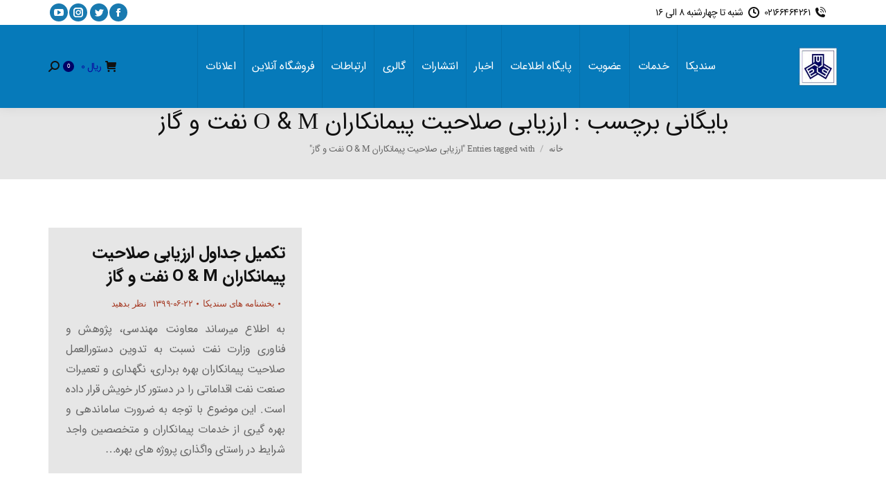

--- FILE ---
content_type: text/html; charset=UTF-8
request_url: https://acco.ir/tag/%D8%A7%D8%B1%D8%B2%DB%8C%D8%A7%D8%A8%DB%8C-%D8%B5%D9%84%D8%A7%D8%AD%DB%8C%D8%AA-%D9%BE%DB%8C%D9%85%D8%A7%D9%86%DA%A9%D8%A7%D8%B1%D8%A7%D9%86-o-m-%D9%86%D9%81%D8%AA-%D9%88-%DA%AF%D8%A7%D8%B2
body_size: 26664
content:
<!DOCTYPE html>
<!--[if !(IE 6) | !(IE 7) | !(IE 8)  ]><!-->
<html dir="rtl" lang="fa-IR" class="no-js">
<!--<![endif]-->
<head>
	<meta charset="UTF-8" />
		<meta name="viewport" content="width=device-width, initial-scale=1, maximum-scale=1, user-scalable=0">
		<meta name="theme-color" content="#1ebbf0"/>	<link rel="profile" href="https://gmpg.org/xfn/11" />
	        <script type="text/javascript">
            if (/Android|webOS|iPhone|iPad|iPod|BlackBerry|IEMobile|Opera Mini/i.test(navigator.userAgent)) {
                var originalAddEventListener = EventTarget.prototype.addEventListener,
                    oldWidth = window.innerWidth;

                EventTarget.prototype.addEventListener = function (eventName, eventHandler, useCapture) {
                    if (eventName === "resize") {
                        originalAddEventListener.call(this, eventName, function (event) {
                            if (oldWidth === window.innerWidth) {
                                return;
                            }
                            oldWidth = window.innerWidth;
                            if (eventHandler.handleEvent) {
                                eventHandler.handleEvent.call(this, event);
                            }
                            else {
                                eventHandler.call(this, event);
                            };
                        }, useCapture);
                    }
                    else {
                        originalAddEventListener.call(this, eventName, eventHandler, useCapture);
                    };
                };
            };
        </script>
		<meta name='robots' content='index, follow, max-image-preview:large, max-snippet:-1, max-video-preview:-1' />
	<style>img:is([sizes="auto" i], [sizes^="auto," i]) { contain-intrinsic-size: 3000px 1500px }</style>
	
	<!-- This site is optimized with the Yoast SEO Premium plugin v26.0 (Yoast SEO v26.0) - https://yoast.com/wordpress/plugins/seo/ -->
	<title>بایگانی‌ها ارزیابی صلاحیت پیمانکاران O &amp; M نفت و گاز - سندیکای شرکت های ساختمانی ایران</title><link rel="preload" as="style" href="https://fonts.googleapis.com/css?family=Roboto%3A400%2C500%2C600%2C700%7COpen%20Sans%3A400%2C600%2C700%7CPT%20Sans%3A%7CRoboto%20Condensed%3A%7COpen%20Sans&#038;subset=cyrillic%2Ccyrillic-ext%2Clatin%2Clatin-ext%2Cvietnamese%2Cgreek%2Cgreek-ext&#038;display=swap" /><link rel="stylesheet" href="https://fonts.googleapis.com/css?family=Roboto%3A400%2C500%2C600%2C700%7COpen%20Sans%3A400%2C600%2C700%7CPT%20Sans%3A%7CRoboto%20Condensed%3A%7COpen%20Sans&#038;subset=cyrillic%2Ccyrillic-ext%2Clatin%2Clatin-ext%2Cvietnamese%2Cgreek%2Cgreek-ext&#038;display=swap" media="print" onload="this.media='all'" /><noscript><link rel="stylesheet" href="https://fonts.googleapis.com/css?family=Roboto%3A400%2C500%2C600%2C700%7COpen%20Sans%3A400%2C600%2C700%7CPT%20Sans%3A%7CRoboto%20Condensed%3A%7COpen%20Sans&#038;subset=cyrillic%2Ccyrillic-ext%2Clatin%2Clatin-ext%2Cvietnamese%2Cgreek%2Cgreek-ext&#038;display=swap" /></noscript>
	<link rel="canonical" href="https://acco.ir/tag/ارزیابی-صلاحیت-پیمانکاران-o-m-نفت-و-گاز" />
	<meta property="og:locale" content="fa_IR" />
	<meta property="og:type" content="article" />
	<meta property="og:title" content="بایگانی‌های ارزیابی صلاحیت پیمانکاران O &amp; M نفت و گاز" />
	<meta property="og:url" content="https://acco.ir/tag/ارزیابی-صلاحیت-پیمانکاران-o-m-نفت-و-گاز" />
	<meta property="og:site_name" content="سندیکای شرکت های ساختمانی ایران" />
	<meta name="twitter:card" content="summary_large_image" />
	<script type="application/ld+json" class="yoast-schema-graph">{"@context":"https://schema.org","@graph":[{"@type":"CollectionPage","@id":"https://acco.ir/tag/%d8%a7%d8%b1%d8%b2%db%8c%d8%a7%d8%a8%db%8c-%d8%b5%d9%84%d8%a7%d8%ad%db%8c%d8%aa-%d9%be%db%8c%d9%85%d8%a7%d9%86%da%a9%d8%a7%d8%b1%d8%a7%d9%86-o-m-%d9%86%d9%81%d8%aa-%d9%88-%da%af%d8%a7%d8%b2","url":"https://acco.ir/tag/%d8%a7%d8%b1%d8%b2%db%8c%d8%a7%d8%a8%db%8c-%d8%b5%d9%84%d8%a7%d8%ad%db%8c%d8%aa-%d9%be%db%8c%d9%85%d8%a7%d9%86%da%a9%d8%a7%d8%b1%d8%a7%d9%86-o-m-%d9%86%d9%81%d8%aa-%d9%88-%da%af%d8%a7%d8%b2","name":"بایگانی‌ها ارزیابی صلاحیت پیمانکاران O &amp; M نفت و گاز - سندیکای شرکت های ساختمانی ایران","isPartOf":{"@id":"https://acco.ir/#website"},"breadcrumb":{"@id":"https://acco.ir/tag/%d8%a7%d8%b1%d8%b2%db%8c%d8%a7%d8%a8%db%8c-%d8%b5%d9%84%d8%a7%d8%ad%db%8c%d8%aa-%d9%be%db%8c%d9%85%d8%a7%d9%86%da%a9%d8%a7%d8%b1%d8%a7%d9%86-o-m-%d9%86%d9%81%d8%aa-%d9%88-%da%af%d8%a7%d8%b2#breadcrumb"},"inLanguage":"fa-IR"},{"@type":"BreadcrumbList","@id":"https://acco.ir/tag/%d8%a7%d8%b1%d8%b2%db%8c%d8%a7%d8%a8%db%8c-%d8%b5%d9%84%d8%a7%d8%ad%db%8c%d8%aa-%d9%be%db%8c%d9%85%d8%a7%d9%86%da%a9%d8%a7%d8%b1%d8%a7%d9%86-o-m-%d9%86%d9%81%d8%aa-%d9%88-%da%af%d8%a7%d8%b2#breadcrumb","itemListElement":[{"@type":"ListItem","position":1,"name":"خانه","item":"https://acco.ir/"},{"@type":"ListItem","position":2,"name":"ارزیابی صلاحیت پیمانکاران O &amp; M نفت و گاز"}]},{"@type":"WebSite","@id":"https://acco.ir/#website","url":"https://acco.ir/","name":"پورتال سندیکای شرکت های ساختمانی ایران","description":"پورتال رسمی سندیکای شرکت های ساختمانی ایران","publisher":{"@id":"https://acco.ir/#organization"},"alternateName":"سندیکای شرکت های ساختمانی ایران","potentialAction":[{"@type":"SearchAction","target":{"@type":"EntryPoint","urlTemplate":"https://acco.ir/?s={search_term_string}"},"query-input":{"@type":"PropertyValueSpecification","valueRequired":true,"valueName":"search_term_string"}}],"inLanguage":"fa-IR"},{"@type":["Organization","Place"],"@id":"https://acco.ir/#organization","name":"پورتال سندیکای شرکت های ساختمانی ایران","alternateName":"سندیکای شرکت های ساختمانی ایران","url":"https://acco.ir/","logo":{"@id":"https://acco.ir/tag/%d8%a7%d8%b1%d8%b2%db%8c%d8%a7%d8%a8%db%8c-%d8%b5%d9%84%d8%a7%d8%ad%db%8c%d8%aa-%d9%be%db%8c%d9%85%d8%a7%d9%86%da%a9%d8%a7%d8%b1%d8%a7%d9%86-o-m-%d9%86%d9%81%d8%aa-%d9%88-%da%af%d8%a7%d8%b2#local-main-organization-logo"},"image":{"@id":"https://acco.ir/tag/%d8%a7%d8%b1%d8%b2%db%8c%d8%a7%d8%a8%db%8c-%d8%b5%d9%84%d8%a7%d8%ad%db%8c%d8%aa-%d9%be%db%8c%d9%85%d8%a7%d9%86%da%a9%d8%a7%d8%b1%d8%a7%d9%86-o-m-%d9%86%d9%81%d8%aa-%d9%88-%da%af%d8%a7%d8%b2#local-main-organization-logo"},"openingHoursSpecification":[{"@type":"OpeningHoursSpecification","dayOfWeek":["Saturday","Sunday","Monday","Tuesday","Wednesday","Thursday","Friday"],"opens":"09:00","closes":"17:00"}]},{"@type":"ImageObject","inLanguage":"fa-IR","@id":"https://acco.ir/tag/%d8%a7%d8%b1%d8%b2%db%8c%d8%a7%d8%a8%db%8c-%d8%b5%d9%84%d8%a7%d8%ad%db%8c%d8%aa-%d9%be%db%8c%d9%85%d8%a7%d9%86%da%a9%d8%a7%d8%b1%d8%a7%d9%86-o-m-%d9%86%d9%81%d8%aa-%d9%88-%da%af%d8%a7%d8%b2#local-main-organization-logo","url":"https://acco.ir/wp-content/uploads/2018/07/Logo-000.jpg","contentUrl":"https://acco.ir/wp-content/uploads/2018/07/Logo-000.jpg","width":90,"height":89,"caption":"پورتال سندیکای شرکت های ساختمانی ایران"}]}</script>
	<!-- / Yoast SEO Premium plugin. -->


<link rel='dns-prefetch' href='//maps.googleapis.com' />
<link rel='dns-prefetch' href='//fonts.googleapis.com' />
<link href='https://fonts.gstatic.com' crossorigin rel='preconnect' />
<link rel="alternate" type="application/rss+xml" title="سندیکای شرکت های ساختمانی ایران &raquo; خوراک" href="https://acco.ir/feed" />
<link rel="alternate" type="application/rss+xml" title="سندیکای شرکت های ساختمانی ایران &raquo; خوراک دیدگاه‌ها" href="https://acco.ir/comments/feed" />
<link rel="alternate" type="application/rss+xml" title="سندیکای شرکت های ساختمانی ایران &raquo; ارزیابی صلاحیت پیمانکاران O &amp; M نفت و گاز خوراک برچسب" href="https://acco.ir/tag/%d8%a7%d8%b1%d8%b2%db%8c%d8%a7%d8%a8%db%8c-%d8%b5%d9%84%d8%a7%d8%ad%db%8c%d8%aa-%d9%be%db%8c%d9%85%d8%a7%d9%86%da%a9%d8%a7%d8%b1%d8%a7%d9%86-o-m-%d9%86%d9%81%d8%aa-%d9%88-%da%af%d8%a7%d8%b2/feed" />
<style id='wp-emoji-styles-inline-css' type='text/css'>

	img.wp-smiley, img.emoji {
		display: inline !important;
		border: none !important;
		box-shadow: none !important;
		height: 1em !important;
		width: 1em !important;
		margin: 0 0.07em !important;
		vertical-align: -0.1em !important;
		background: none !important;
		padding: 0 !important;
	}
</style>
<link rel='stylesheet' id='wp-block-library-rtl-css' href='https://acco.ir/wp-includes/css/dist/block-library/style-rtl.min.css?ver=6.8.3' type='text/css' media='all' />
<style id='wp-block-library-theme-inline-css' type='text/css'>
.wp-block-audio :where(figcaption){color:#555;font-size:13px;text-align:center}.is-dark-theme .wp-block-audio :where(figcaption){color:#ffffffa6}.wp-block-audio{margin:0 0 1em}.wp-block-code{border:1px solid #ccc;border-radius:4px;font-family:Menlo,Consolas,monaco,monospace;padding:.8em 1em}.wp-block-embed :where(figcaption){color:#555;font-size:13px;text-align:center}.is-dark-theme .wp-block-embed :where(figcaption){color:#ffffffa6}.wp-block-embed{margin:0 0 1em}.blocks-gallery-caption{color:#555;font-size:13px;text-align:center}.is-dark-theme .blocks-gallery-caption{color:#ffffffa6}:root :where(.wp-block-image figcaption){color:#555;font-size:13px;text-align:center}.is-dark-theme :root :where(.wp-block-image figcaption){color:#ffffffa6}.wp-block-image{margin:0 0 1em}.wp-block-pullquote{border-bottom:4px solid;border-top:4px solid;color:currentColor;margin-bottom:1.75em}.wp-block-pullquote cite,.wp-block-pullquote footer,.wp-block-pullquote__citation{color:currentColor;font-size:.8125em;font-style:normal;text-transform:uppercase}.wp-block-quote{border-left:.25em solid;margin:0 0 1.75em;padding-left:1em}.wp-block-quote cite,.wp-block-quote footer{color:currentColor;font-size:.8125em;font-style:normal;position:relative}.wp-block-quote:where(.has-text-align-right){border-left:none;border-right:.25em solid;padding-left:0;padding-right:1em}.wp-block-quote:where(.has-text-align-center){border:none;padding-left:0}.wp-block-quote.is-large,.wp-block-quote.is-style-large,.wp-block-quote:where(.is-style-plain){border:none}.wp-block-search .wp-block-search__label{font-weight:700}.wp-block-search__button{border:1px solid #ccc;padding:.375em .625em}:where(.wp-block-group.has-background){padding:1.25em 2.375em}.wp-block-separator.has-css-opacity{opacity:.4}.wp-block-separator{border:none;border-bottom:2px solid;margin-left:auto;margin-right:auto}.wp-block-separator.has-alpha-channel-opacity{opacity:1}.wp-block-separator:not(.is-style-wide):not(.is-style-dots){width:100px}.wp-block-separator.has-background:not(.is-style-dots){border-bottom:none;height:1px}.wp-block-separator.has-background:not(.is-style-wide):not(.is-style-dots){height:2px}.wp-block-table{margin:0 0 1em}.wp-block-table td,.wp-block-table th{word-break:normal}.wp-block-table :where(figcaption){color:#555;font-size:13px;text-align:center}.is-dark-theme .wp-block-table :where(figcaption){color:#ffffffa6}.wp-block-video :where(figcaption){color:#555;font-size:13px;text-align:center}.is-dark-theme .wp-block-video :where(figcaption){color:#ffffffa6}.wp-block-video{margin:0 0 1em}:root :where(.wp-block-template-part.has-background){margin-bottom:0;margin-top:0;padding:1.25em 2.375em}
</style>
<style id='classic-theme-styles-inline-css' type='text/css'>
/*! This file is auto-generated */
.wp-block-button__link{color:#fff;background-color:#32373c;border-radius:9999px;box-shadow:none;text-decoration:none;padding:calc(.667em + 2px) calc(1.333em + 2px);font-size:1.125em}.wp-block-file__button{background:#32373c;color:#fff;text-decoration:none}
</style>
<style id='global-styles-inline-css' type='text/css'>
:root{--wp--preset--aspect-ratio--square: 1;--wp--preset--aspect-ratio--4-3: 4/3;--wp--preset--aspect-ratio--3-4: 3/4;--wp--preset--aspect-ratio--3-2: 3/2;--wp--preset--aspect-ratio--2-3: 2/3;--wp--preset--aspect-ratio--16-9: 16/9;--wp--preset--aspect-ratio--9-16: 9/16;--wp--preset--color--black: #000000;--wp--preset--color--cyan-bluish-gray: #abb8c3;--wp--preset--color--white: #FFF;--wp--preset--color--pale-pink: #f78da7;--wp--preset--color--vivid-red: #cf2e2e;--wp--preset--color--luminous-vivid-orange: #ff6900;--wp--preset--color--luminous-vivid-amber: #fcb900;--wp--preset--color--light-green-cyan: #7bdcb5;--wp--preset--color--vivid-green-cyan: #00d084;--wp--preset--color--pale-cyan-blue: #8ed1fc;--wp--preset--color--vivid-cyan-blue: #0693e3;--wp--preset--color--vivid-purple: #9b51e0;--wp--preset--color--accent: #1ebbf0;--wp--preset--color--dark-gray: #111;--wp--preset--color--light-gray: #767676;--wp--preset--gradient--vivid-cyan-blue-to-vivid-purple: linear-gradient(135deg,rgba(6,147,227,1) 0%,rgb(155,81,224) 100%);--wp--preset--gradient--light-green-cyan-to-vivid-green-cyan: linear-gradient(135deg,rgb(122,220,180) 0%,rgb(0,208,130) 100%);--wp--preset--gradient--luminous-vivid-amber-to-luminous-vivid-orange: linear-gradient(135deg,rgba(252,185,0,1) 0%,rgba(255,105,0,1) 100%);--wp--preset--gradient--luminous-vivid-orange-to-vivid-red: linear-gradient(135deg,rgba(255,105,0,1) 0%,rgb(207,46,46) 100%);--wp--preset--gradient--very-light-gray-to-cyan-bluish-gray: linear-gradient(135deg,rgb(238,238,238) 0%,rgb(169,184,195) 100%);--wp--preset--gradient--cool-to-warm-spectrum: linear-gradient(135deg,rgb(74,234,220) 0%,rgb(151,120,209) 20%,rgb(207,42,186) 40%,rgb(238,44,130) 60%,rgb(251,105,98) 80%,rgb(254,248,76) 100%);--wp--preset--gradient--blush-light-purple: linear-gradient(135deg,rgb(255,206,236) 0%,rgb(152,150,240) 100%);--wp--preset--gradient--blush-bordeaux: linear-gradient(135deg,rgb(254,205,165) 0%,rgb(254,45,45) 50%,rgb(107,0,62) 100%);--wp--preset--gradient--luminous-dusk: linear-gradient(135deg,rgb(255,203,112) 0%,rgb(199,81,192) 50%,rgb(65,88,208) 100%);--wp--preset--gradient--pale-ocean: linear-gradient(135deg,rgb(255,245,203) 0%,rgb(182,227,212) 50%,rgb(51,167,181) 100%);--wp--preset--gradient--electric-grass: linear-gradient(135deg,rgb(202,248,128) 0%,rgb(113,206,126) 100%);--wp--preset--gradient--midnight: linear-gradient(135deg,rgb(2,3,129) 0%,rgb(40,116,252) 100%);--wp--preset--font-size--small: 13px;--wp--preset--font-size--medium: 20px;--wp--preset--font-size--large: 36px;--wp--preset--font-size--x-large: 42px;--wp--preset--spacing--20: 0.44rem;--wp--preset--spacing--30: 0.67rem;--wp--preset--spacing--40: 1rem;--wp--preset--spacing--50: 1.5rem;--wp--preset--spacing--60: 2.25rem;--wp--preset--spacing--70: 3.38rem;--wp--preset--spacing--80: 5.06rem;--wp--preset--shadow--natural: 6px 6px 9px rgba(0, 0, 0, 0.2);--wp--preset--shadow--deep: 12px 12px 50px rgba(0, 0, 0, 0.4);--wp--preset--shadow--sharp: 6px 6px 0px rgba(0, 0, 0, 0.2);--wp--preset--shadow--outlined: 6px 6px 0px -3px rgba(255, 255, 255, 1), 6px 6px rgba(0, 0, 0, 1);--wp--preset--shadow--crisp: 6px 6px 0px rgba(0, 0, 0, 1);}:where(.is-layout-flex){gap: 0.5em;}:where(.is-layout-grid){gap: 0.5em;}body .is-layout-flex{display: flex;}.is-layout-flex{flex-wrap: wrap;align-items: center;}.is-layout-flex > :is(*, div){margin: 0;}body .is-layout-grid{display: grid;}.is-layout-grid > :is(*, div){margin: 0;}:where(.wp-block-columns.is-layout-flex){gap: 2em;}:where(.wp-block-columns.is-layout-grid){gap: 2em;}:where(.wp-block-post-template.is-layout-flex){gap: 1.25em;}:where(.wp-block-post-template.is-layout-grid){gap: 1.25em;}.has-black-color{color: var(--wp--preset--color--black) !important;}.has-cyan-bluish-gray-color{color: var(--wp--preset--color--cyan-bluish-gray) !important;}.has-white-color{color: var(--wp--preset--color--white) !important;}.has-pale-pink-color{color: var(--wp--preset--color--pale-pink) !important;}.has-vivid-red-color{color: var(--wp--preset--color--vivid-red) !important;}.has-luminous-vivid-orange-color{color: var(--wp--preset--color--luminous-vivid-orange) !important;}.has-luminous-vivid-amber-color{color: var(--wp--preset--color--luminous-vivid-amber) !important;}.has-light-green-cyan-color{color: var(--wp--preset--color--light-green-cyan) !important;}.has-vivid-green-cyan-color{color: var(--wp--preset--color--vivid-green-cyan) !important;}.has-pale-cyan-blue-color{color: var(--wp--preset--color--pale-cyan-blue) !important;}.has-vivid-cyan-blue-color{color: var(--wp--preset--color--vivid-cyan-blue) !important;}.has-vivid-purple-color{color: var(--wp--preset--color--vivid-purple) !important;}.has-black-background-color{background-color: var(--wp--preset--color--black) !important;}.has-cyan-bluish-gray-background-color{background-color: var(--wp--preset--color--cyan-bluish-gray) !important;}.has-white-background-color{background-color: var(--wp--preset--color--white) !important;}.has-pale-pink-background-color{background-color: var(--wp--preset--color--pale-pink) !important;}.has-vivid-red-background-color{background-color: var(--wp--preset--color--vivid-red) !important;}.has-luminous-vivid-orange-background-color{background-color: var(--wp--preset--color--luminous-vivid-orange) !important;}.has-luminous-vivid-amber-background-color{background-color: var(--wp--preset--color--luminous-vivid-amber) !important;}.has-light-green-cyan-background-color{background-color: var(--wp--preset--color--light-green-cyan) !important;}.has-vivid-green-cyan-background-color{background-color: var(--wp--preset--color--vivid-green-cyan) !important;}.has-pale-cyan-blue-background-color{background-color: var(--wp--preset--color--pale-cyan-blue) !important;}.has-vivid-cyan-blue-background-color{background-color: var(--wp--preset--color--vivid-cyan-blue) !important;}.has-vivid-purple-background-color{background-color: var(--wp--preset--color--vivid-purple) !important;}.has-black-border-color{border-color: var(--wp--preset--color--black) !important;}.has-cyan-bluish-gray-border-color{border-color: var(--wp--preset--color--cyan-bluish-gray) !important;}.has-white-border-color{border-color: var(--wp--preset--color--white) !important;}.has-pale-pink-border-color{border-color: var(--wp--preset--color--pale-pink) !important;}.has-vivid-red-border-color{border-color: var(--wp--preset--color--vivid-red) !important;}.has-luminous-vivid-orange-border-color{border-color: var(--wp--preset--color--luminous-vivid-orange) !important;}.has-luminous-vivid-amber-border-color{border-color: var(--wp--preset--color--luminous-vivid-amber) !important;}.has-light-green-cyan-border-color{border-color: var(--wp--preset--color--light-green-cyan) !important;}.has-vivid-green-cyan-border-color{border-color: var(--wp--preset--color--vivid-green-cyan) !important;}.has-pale-cyan-blue-border-color{border-color: var(--wp--preset--color--pale-cyan-blue) !important;}.has-vivid-cyan-blue-border-color{border-color: var(--wp--preset--color--vivid-cyan-blue) !important;}.has-vivid-purple-border-color{border-color: var(--wp--preset--color--vivid-purple) !important;}.has-vivid-cyan-blue-to-vivid-purple-gradient-background{background: var(--wp--preset--gradient--vivid-cyan-blue-to-vivid-purple) !important;}.has-light-green-cyan-to-vivid-green-cyan-gradient-background{background: var(--wp--preset--gradient--light-green-cyan-to-vivid-green-cyan) !important;}.has-luminous-vivid-amber-to-luminous-vivid-orange-gradient-background{background: var(--wp--preset--gradient--luminous-vivid-amber-to-luminous-vivid-orange) !important;}.has-luminous-vivid-orange-to-vivid-red-gradient-background{background: var(--wp--preset--gradient--luminous-vivid-orange-to-vivid-red) !important;}.has-very-light-gray-to-cyan-bluish-gray-gradient-background{background: var(--wp--preset--gradient--very-light-gray-to-cyan-bluish-gray) !important;}.has-cool-to-warm-spectrum-gradient-background{background: var(--wp--preset--gradient--cool-to-warm-spectrum) !important;}.has-blush-light-purple-gradient-background{background: var(--wp--preset--gradient--blush-light-purple) !important;}.has-blush-bordeaux-gradient-background{background: var(--wp--preset--gradient--blush-bordeaux) !important;}.has-luminous-dusk-gradient-background{background: var(--wp--preset--gradient--luminous-dusk) !important;}.has-pale-ocean-gradient-background{background: var(--wp--preset--gradient--pale-ocean) !important;}.has-electric-grass-gradient-background{background: var(--wp--preset--gradient--electric-grass) !important;}.has-midnight-gradient-background{background: var(--wp--preset--gradient--midnight) !important;}.has-small-font-size{font-size: var(--wp--preset--font-size--small) !important;}.has-medium-font-size{font-size: var(--wp--preset--font-size--medium) !important;}.has-large-font-size{font-size: var(--wp--preset--font-size--large) !important;}.has-x-large-font-size{font-size: var(--wp--preset--font-size--x-large) !important;}
:where(.wp-block-post-template.is-layout-flex){gap: 1.25em;}:where(.wp-block-post-template.is-layout-grid){gap: 1.25em;}
:where(.wp-block-columns.is-layout-flex){gap: 2em;}:where(.wp-block-columns.is-layout-grid){gap: 2em;}
:root :where(.wp-block-pullquote){font-size: 1.5em;line-height: 1.6;}
</style>
<link rel='stylesheet' id='se-frontend-style-css' href='https://acco.ir/wp-content/plugins/simple-events/assets/css/style.css?ver=1.0.0' type='text/css' media='all' />
<link rel='stylesheet' id='afpb-frontc-css' href='https://acco.ir/wp-content/plugins/top-bar-for-woocommerce/assets/css/afpb_front.css?ver=1.0' type='text/css' media='all' />
<style id='woocommerce-inline-inline-css' type='text/css'>
.woocommerce form .form-row .required { visibility: visible; }
</style>
<link rel='stylesheet' id='brands-styles-css' href='https://acco.ir/wp-content/plugins/woocommerce/assets/css/brands.css?ver=9.8.4' type='text/css' media='all' />
<link rel='stylesheet' id='the7-Defaults-css' href='https://acco.ir/wp-content/uploads/smile_fonts/Defaults/Defaults.css?ver=6.8.3' type='text/css' media='all' />
<link rel='stylesheet' id='the7-icomoon-feather-24x24-css' href='https://acco.ir/wp-content/uploads/smile_fonts/icomoon-feather-24x24/icomoon-feather-24x24.css?ver=6.8.3' type='text/css' media='all' />
<link rel='stylesheet' id='the7-icomoon-free-social-contact-16x16-css' href='https://acco.ir/wp-content/uploads/smile_fonts/icomoon-free-social-contact-16x16/icomoon-free-social-contact-16x16.css?ver=6.8.3' type='text/css' media='all' />
<link rel='stylesheet' id='wpdreams-asl-basic-css' href='https://acco.ir/wp-content/plugins/ajax-search-lite/css/style.basic.css?ver=4.12.7' type='text/css' media='all' />
<link rel='stylesheet' id='wpdreams-asl-instance-css' href='https://acco.ir/wp-content/plugins/ajax-search-lite/css/style-underline.css?ver=4.12.7' type='text/css' media='all' />

<link rel='stylesheet' id='dt-main-css' href='https://acco.ir/wp-content/themes/dt-the7/css/main.min.css?ver=10.4.3.1' type='text/css' media='all' />
<style id='dt-main-inline-css' type='text/css'>
body #load {
  display: block;
  height: 100%;
  overflow: hidden;
  position: fixed;
  width: 100%;
  z-index: 9901;
  opacity: 1;
  visibility: visible;
  transition: all .35s ease-out;
}
.load-wrap {
  width: 100%;
  height: 100%;
  background-position: center center;
  background-repeat: no-repeat;
  text-align: center;
  display: -ms-flexbox;
  display: -ms-flex;
  display: flex;
  -ms-align-items: center;
  -ms-flex-align: center;
  align-items: center;
  -ms-flex-flow: column wrap;
  flex-flow: column wrap;
  -ms-flex-pack: center;
  -ms-justify-content: center;
  justify-content: center;
}
.load-wrap > svg {
  position: absolute;
  top: 50%;
  left: 50%;
  transform: translate(-50%,-50%);
}
#load {
  background: var(--the7-elementor-beautiful-loading-bg,#ffffff);
  --the7-beautiful-spinner-color2: var(--the7-beautiful-spinner-color,rgba(51,51,51,0.25));
}

</style>
<link rel='stylesheet' id='the7-font-css' href='https://acco.ir/wp-content/themes/dt-the7/fonts/icomoon-the7-font/icomoon-the7-font.min.css?ver=10.4.3.1' type='text/css' media='all' />
<link rel='stylesheet' id='the7-awesome-fonts-css' href='https://acco.ir/wp-content/themes/dt-the7/fonts/FontAwesome/css/all.min.css?ver=10.4.3.1' type='text/css' media='all' />
<link rel='stylesheet' id='the7-awesome-fonts-back-css' href='https://acco.ir/wp-content/themes/dt-the7/fonts/FontAwesome/back-compat.min.css?ver=10.4.3.1' type='text/css' media='all' />
<link rel='stylesheet' id='the7-custom-scrollbar-css' href='https://acco.ir/wp-content/themes/dt-the7/lib/custom-scrollbar/custom-scrollbar.min.css?ver=10.4.3.1' type='text/css' media='all' />
<link rel='stylesheet' id='the7-wpbakery-css' href='https://acco.ir/wp-content/themes/dt-the7/css/wpbakery.min.css?ver=10.4.3.1' type='text/css' media='all' />
<link rel='stylesheet' id='the7-core-css' href='https://acco.ir/wp-content/plugins/dt-the7-core/assets/css/post-type.min.css?ver=2.5.9' type='text/css' media='all' />
<link rel='stylesheet' id='the7-css-vars-css' href='https://acco.ir/wp-content/uploads/the7-css/css-vars.css?ver=3305e57e02e7' type='text/css' media='all' />
<link rel='stylesheet' id='dt-custom-css' href='https://acco.ir/wp-content/uploads/the7-css/custom.css?ver=3305e57e02e7' type='text/css' media='all' />
<link rel='stylesheet' id='wc-dt-custom-css' href='https://acco.ir/wp-content/uploads/the7-css/compatibility/wc-dt-custom.css?ver=3305e57e02e7' type='text/css' media='all' />
<link rel='stylesheet' id='dt-media-css' href='https://acco.ir/wp-content/uploads/the7-css/media.css?ver=3305e57e02e7' type='text/css' media='all' />
<link rel='stylesheet' id='the7-mega-menu-css' href='https://acco.ir/wp-content/uploads/the7-css/mega-menu.css?ver=3305e57e02e7' type='text/css' media='all' />
<link rel='stylesheet' id='the7-elements-albums-portfolio-css' href='https://acco.ir/wp-content/uploads/the7-css/the7-elements-albums-portfolio.css?ver=3305e57e02e7' type='text/css' media='all' />
<link rel='stylesheet' id='the7-elements-css' href='https://acco.ir/wp-content/uploads/the7-css/post-type-dynamic.css?ver=3305e57e02e7' type='text/css' media='all' />
<link rel='stylesheet' id='style-css' href='https://acco.ir/wp-content/themes/dt-the7/style.css?ver=10.4.3.1' type='text/css' media='all' />
<link rel='stylesheet' id='ultimate-vc-addons-style-min-css' href='https://acco.ir/wp-content/plugins/Ultimate_VC_Addons/assets/min-css/ultimate.min-rtl.css?ver=3.19.11' type='text/css' media='all' />
<link rel='stylesheet' id='ultimate-vc-addons_hotspot_rtl_css-css' href='https://acco.ir/wp-content/plugins/Ultimate_VC_Addons/assets/min-css/rtl-common.min.css?ver=3.19.11' type='text/css' media='all' />
<link rel='stylesheet' id='ultimate-vc-addons-icons-css' href='https://acco.ir/wp-content/plugins/Ultimate_VC_Addons/assets/css/icons.css?ver=3.19.11' type='text/css' media='all' />
<link rel='stylesheet' id='ultimate-vc-addons-vidcons-css' href='https://acco.ir/wp-content/plugins/Ultimate_VC_Addons/assets/fonts/vidcons.css?ver=3.19.11' type='text/css' media='all' />

<script type="text/javascript" src="https://acco.ir/wp-includes/js/jquery/jquery.min.js?ver=3.7.1" id="jquery-core-js"></script>
<script type="text/javascript" src="https://acco.ir/wp-includes/js/jquery/jquery-migrate.min.js?ver=3.4.1" id="jquery-migrate-js"></script>
<script type="text/javascript" src="https://acco.ir/wp-content/plugins/revslider/public/assets/js/rbtools.min.js?ver=6.6.12" async id="tp-tools-js"></script>
<script type="text/javascript" src="https://acco.ir/wp-content/plugins/revslider/public/assets/js/rs6.min.js?ver=6.6.12" async id="revmin-js"></script>
<script type="text/javascript" id="afpb-frontj-js-extra">
/* <![CDATA[ */
var afpb_phpvars = {"admin_url":"https:\/\/acco.ir\/wp-admin\/admin-ajax.php","slideshow_time":""};
/* ]]> */
</script>
<script type="text/javascript" src="https://acco.ir/wp-content/plugins/top-bar-for-woocommerce/assets/js/afpb_front.js?ver=1.0" id="afpb-frontj-js"></script>
<script type="text/javascript" src="https://acco.ir/wp-content/plugins/woocommerce/assets/js/jquery-blockui/jquery.blockUI.min.js?ver=2.7.0-wc.9.8.4" id="jquery-blockui-js" defer="defer" data-wp-strategy="defer"></script>
<script type="text/javascript" src="https://acco.ir/wp-content/plugins/woocommerce/assets/js/js-cookie/js.cookie.min.js?ver=2.1.4-wc.9.8.4" id="js-cookie-js" defer="defer" data-wp-strategy="defer"></script>
<script type="text/javascript" id="woocommerce-js-extra">
/* <![CDATA[ */
var woocommerce_params = {"ajax_url":"\/wp-admin\/admin-ajax.php","wc_ajax_url":"\/?wc-ajax=%%endpoint%%","i18n_password_show":"Show password","i18n_password_hide":"Hide password"};
/* ]]> */
</script>
<script type="text/javascript" src="https://acco.ir/wp-content/plugins/woocommerce/assets/js/frontend/woocommerce.min.js?ver=9.8.4" id="woocommerce-js" defer="defer" data-wp-strategy="defer"></script>
<script type="text/javascript" id="dt-above-fold-js-extra">
/* <![CDATA[ */
var dtLocal = {"themeUrl":"https:\/\/acco.ir\/wp-content\/themes\/dt-the7","passText":"To view this protected post, enter the password below:","moreButtonText":{"loading":"Loading...","loadMore":"Load more"},"postID":"14773","ajaxurl":"https:\/\/acco.ir\/wp-admin\/admin-ajax.php","REST":{"baseUrl":"https:\/\/acco.ir\/wp-json\/the7\/v1","endpoints":{"sendMail":"\/send-mail"}},"contactMessages":{"required":"One or more fields have an error. Please check and try again.","terms":"Please accept the privacy policy.","fillTheCaptchaError":"Please, fill the captcha."},"captchaSiteKey":"","ajaxNonce":"9f9e01e350","pageData":{"type":"archive","template":"archive","layout":"masonry"},"themeSettings":{"smoothScroll":"off","lazyLoading":false,"accentColor":{"mode":"gradient","color":"#1ebbf0"},"desktopHeader":{"height":90},"ToggleCaptionEnabled":"disabled","ToggleCaption":"Navigation","floatingHeader":{"showAfter":94,"showMenu":true,"height":60,"logo":{"showLogo":true,"html":"<img class=\" preload-me\" src=\"https:\/\/acco.ir\/wp-content\/themes\/dt-the7\/inc\/presets\/images\/full\/skin11r.header-style-floating-logo-regular.png\" srcset=\"https:\/\/acco.ir\/wp-content\/themes\/dt-the7\/inc\/presets\/images\/full\/skin11r.header-style-floating-logo-regular.png 44w, https:\/\/acco.ir\/wp-content\/themes\/dt-the7\/inc\/presets\/images\/full\/skin11r.header-style-floating-logo-hd.png 88w\" width=\"44\" height=\"44\"   sizes=\"44px\" alt=\"\u0633\u0646\u062f\u06cc\u06a9\u0627\u06cc \u0634\u0631\u06a9\u062a \u0647\u0627\u06cc \u0633\u0627\u062e\u062a\u0645\u0627\u0646\u06cc \u0627\u06cc\u0631\u0627\u0646\" \/>","url":"https:\/\/acco.ir\/"}},"topLine":{"floatingTopLine":{"logo":{"showLogo":false,"html":""}}},"mobileHeader":{"firstSwitchPoint":992,"secondSwitchPoint":778,"firstSwitchPointHeight":60,"secondSwitchPointHeight":60,"mobileToggleCaptionEnabled":"disabled","mobileToggleCaption":"Menu"},"stickyMobileHeaderFirstSwitch":{"logo":{"html":"<img class=\" preload-me\" src=\"https:\/\/acco.ir\/wp-content\/themes\/dt-the7\/inc\/presets\/images\/full\/skin11r.header-style-mobile-logo-regular.png\" srcset=\"https:\/\/acco.ir\/wp-content\/themes\/dt-the7\/inc\/presets\/images\/full\/skin11r.header-style-mobile-logo-regular.png 44w, https:\/\/acco.ir\/wp-content\/themes\/dt-the7\/inc\/presets\/images\/full\/skin11r.header-style-mobile-logo-hd.png 88w\" width=\"44\" height=\"44\"   sizes=\"44px\" alt=\"\u0633\u0646\u062f\u06cc\u06a9\u0627\u06cc \u0634\u0631\u06a9\u062a \u0647\u0627\u06cc \u0633\u0627\u062e\u062a\u0645\u0627\u0646\u06cc \u0627\u06cc\u0631\u0627\u0646\" \/>"}},"stickyMobileHeaderSecondSwitch":{"logo":{"html":"<img class=\" preload-me\" src=\"https:\/\/acco.ir\/wp-content\/themes\/dt-the7\/inc\/presets\/images\/full\/skin11r.header-style-mobile-logo-regular.png\" srcset=\"https:\/\/acco.ir\/wp-content\/themes\/dt-the7\/inc\/presets\/images\/full\/skin11r.header-style-mobile-logo-regular.png 44w, https:\/\/acco.ir\/wp-content\/themes\/dt-the7\/inc\/presets\/images\/full\/skin11r.header-style-mobile-logo-hd.png 88w\" width=\"44\" height=\"44\"   sizes=\"44px\" alt=\"\u0633\u0646\u062f\u06cc\u06a9\u0627\u06cc \u0634\u0631\u06a9\u062a \u0647\u0627\u06cc \u0633\u0627\u062e\u062a\u0645\u0627\u0646\u06cc \u0627\u06cc\u0631\u0627\u0646\" \/>"}},"content":{"textColor":"#8b8d94","headerColor":"#333333"},"sidebar":{"switchPoint":992},"boxedWidth":"1280px","stripes":{"stripe1":{"textColor":"#787d85","headerColor":"#3b3f4a"},"stripe2":{"textColor":"#8b9199","headerColor":"#ffffff"},"stripe3":{"textColor":"#ffffff","headerColor":"#ffffff"}}},"VCMobileScreenWidth":"768","wcCartFragmentHash":"35cdf592a7f95e8c4a9b86a55ecc8e15"};
var dtShare = {"shareButtonText":{"facebook":"Share on Facebook","twitter":"Tweet","pinterest":"Pin it","linkedin":"Share on Linkedin","whatsapp":"Share on Whatsapp"},"overlayOpacity":"85"};
/* ]]> */
</script>
<script type="text/javascript" src="https://acco.ir/wp-content/themes/dt-the7/js/above-the-fold.min.js?ver=10.4.3.1" id="dt-above-fold-js"></script>
<script type="text/javascript" src="https://acco.ir/wp-content/themes/dt-the7/js/compatibility/woocommerce/woocommerce.min.js?ver=10.4.3.1" id="dt-woocommerce-js"></script>
<script type="text/javascript" src="https://acco.ir/wp-content/plugins/Ultimate_VC_Addons/assets/min-js/modernizr-custom.min.js?ver=3.19.11" id="ultimate-vc-addons-modernizr-js"></script>
<script type="text/javascript" src="https://acco.ir/wp-content/plugins/Ultimate_VC_Addons/assets/min-js/jquery-ui.min.js?ver=3.19.11" id="jquery_ui-js"></script>
<script type="text/javascript" src="https://maps.googleapis.com/maps/api/js" id="ultimate-vc-addons-googleapis-js"></script>
<script type="text/javascript" src="https://acco.ir/wp-includes/js/jquery/ui/core.min.js?ver=1.13.3" id="jquery-ui-core-js"></script>
<script type="text/javascript" src="https://acco.ir/wp-includes/js/jquery/ui/mouse.min.js?ver=1.13.3" id="jquery-ui-mouse-js"></script>
<script type="text/javascript" src="https://acco.ir/wp-includes/js/jquery/ui/slider.min.js?ver=1.13.3" id="jquery-ui-slider-js"></script>
<script type="text/javascript" src="https://acco.ir/wp-content/plugins/Ultimate_VC_Addons/assets/min-js/jquery-ui-labeledslider.min.js?ver=3.19.11" id="ultimate-vc-addons_range_tick-js"></script>
<script type="text/javascript" src="https://acco.ir/wp-content/plugins/Ultimate_VC_Addons/assets/min-js/ultimate.min.js?ver=3.19.11" id="ultimate-vc-addons-script-js"></script>
<script type="text/javascript" src="https://acco.ir/wp-content/plugins/Ultimate_VC_Addons/assets/min-js/modal-all.min.js?ver=3.19.11" id="ultimate-vc-addons-modal-all-js"></script>
<script type="text/javascript" src="https://acco.ir/wp-content/plugins/Ultimate_VC_Addons/assets/min-js/jparallax.min.js?ver=3.19.11" id="ultimate-vc-addons-jquery.shake-js"></script>
<script type="text/javascript" src="https://acco.ir/wp-content/plugins/Ultimate_VC_Addons/assets/min-js/vhparallax.min.js?ver=3.19.11" id="ultimate-vc-addons-jquery.vhparallax-js"></script>
<script type="text/javascript" src="https://acco.ir/wp-content/plugins/Ultimate_VC_Addons/assets/min-js/ultimate_bg.min.js?ver=3.19.11" id="ultimate-vc-addons-row-bg-js"></script>
<script type="text/javascript" src="https://acco.ir/wp-content/plugins/Ultimate_VC_Addons/assets/min-js/mb-YTPlayer.min.js?ver=3.19.11" id="ultimate-vc-addons-jquery.ytplayer-js"></script>
<link rel="https://api.w.org/" href="https://acco.ir/wp-json/" /><link rel="alternate" title="JSON" type="application/json" href="https://acco.ir/wp-json/wp/v2/tags/6449" /><link rel="EditURI" type="application/rsd+xml" title="RSD" href="https://acco.ir/xmlrpc.php?rsd" />
<link rel="stylesheet" href="https://acco.ir/wp-content/themes/dt-the7/rtl.css" type="text/css" media="screen" /><meta name="generator" content="WordPress 6.8.3" />
<meta name="generator" content="WooCommerce 9.8.4" />
			<script id="letspush-sdk">(function(w,d, s, id) {
				w.letspush=w.letspush||function(){(w.letspush.q=w.letspush.q||[]).push(arguments)};
				var js, fjs = d.getElementsByTagName(s)[0];
				js = d.createElement(s); js.id = id;
				js.src = "https://acco.ir/wp-content/plugins/letspush/js/app.min.js?v2.0.3";
				fjs.parentNode.appendChild(js);
				}(window,document, 'script', 'letspush-jssdk'));
				letspush('subscribe','BLm7BRIKZtdZvC0EAb1DgMnZvG2x0qlvtvxmJB5pfbaNhJa91Nnr4X2YtRzaoNITK_sfoerZ_1XW3wiEV5DJj5Q','https://acco.ir','native'  );
									letspush('show_prompt');
							</script>
		
<link rel="preload" as="font" href="https://acco.ir/wp-content/themes/dt-the7/isans.woff" crossorigin>	<noscript><style>.woocommerce-product-gallery{ opacity: 1 !important; }</style></noscript>
					<link rel="preconnect" href="https://fonts.gstatic.com" crossorigin />
				
				
				<meta name="generator" content="Powered by WPBakery Page Builder - drag and drop page builder for WordPress."/>
<meta name="generator" content="Powered by Slider Revolution 6.6.12 - responsive, Mobile-Friendly Slider Plugin for WordPress with comfortable drag and drop interface." />
			            <style>
				            
					div[id*='ajaxsearchlitesettings'].searchsettings .asl_option_inner label {
						font-size: 0px !important;
						color: rgba(0, 0, 0, 0);
					}
					div[id*='ajaxsearchlitesettings'].searchsettings .asl_option_inner label:after {
						font-size: 11px !important;
						position: absolute;
						top: 0;
						left: 0;
						z-index: 1;
					}
					.asl_w_container {
						width: 100%;
						margin: 0px 0px 0px 0px;
						min-width: 200px;
					}
					div[id*='ajaxsearchlite'].asl_m {
						width: 100%;
					}
					div[id*='ajaxsearchliteres'].wpdreams_asl_results div.resdrg span.highlighted {
						font-weight: bold;
						color: rgba(217, 49, 43, 1);
						background-color: rgb(238, 238, 238);
					}
					div[id*='ajaxsearchliteres'].wpdreams_asl_results .results img.asl_image {
						width: 70px;
						height: 70px;
						object-fit: cover;
					}
					div.asl_r .results {
						max-height: none;
					}
				
						div.asl_r.asl_w.vertical .results .item::after {
							display: block;
							position: absolute;
							bottom: 0;
							content: '';
							height: 1px;
							width: 100%;
							background: #D8D8D8;
						}
						div.asl_r.asl_w.vertical .results .item.asl_last_item::after {
							display: none;
						}
								            </style>
			            <script type="text/javascript" id="the7-loader-script">
document.addEventListener("DOMContentLoaded", function(event) {
	var load = document.getElementById("load");
	if(!load.classList.contains('loader-removed')){
		var removeLoading = setTimeout(function() {
			load.className += " loader-removed";
		}, 300);
	}
});
</script>
		<link rel="icon" href="https://acco.ir/wp-content/uploads/2018/07/Logo-000.jpg" sizes="32x32" />
<link rel="icon" href="https://acco.ir/wp-content/uploads/2018/07/Logo-000.jpg" sizes="192x192" />
<link rel="apple-touch-icon" href="https://acco.ir/wp-content/uploads/2018/07/Logo-000.jpg" />
<meta name="msapplication-TileImage" content="https://acco.ir/wp-content/uploads/2018/07/Logo-000.jpg" />
<script>function setREVStartSize(e){
			//window.requestAnimationFrame(function() {
				window.RSIW = window.RSIW===undefined ? window.innerWidth : window.RSIW;
				window.RSIH = window.RSIH===undefined ? window.innerHeight : window.RSIH;
				try {
					var pw = document.getElementById(e.c).parentNode.offsetWidth,
						newh;
					pw = pw===0 || isNaN(pw) || (e.l=="fullwidth" || e.layout=="fullwidth") ? window.RSIW : pw;
					e.tabw = e.tabw===undefined ? 0 : parseInt(e.tabw);
					e.thumbw = e.thumbw===undefined ? 0 : parseInt(e.thumbw);
					e.tabh = e.tabh===undefined ? 0 : parseInt(e.tabh);
					e.thumbh = e.thumbh===undefined ? 0 : parseInt(e.thumbh);
					e.tabhide = e.tabhide===undefined ? 0 : parseInt(e.tabhide);
					e.thumbhide = e.thumbhide===undefined ? 0 : parseInt(e.thumbhide);
					e.mh = e.mh===undefined || e.mh=="" || e.mh==="auto" ? 0 : parseInt(e.mh,0);
					if(e.layout==="fullscreen" || e.l==="fullscreen")
						newh = Math.max(e.mh,window.RSIH);
					else{
						e.gw = Array.isArray(e.gw) ? e.gw : [e.gw];
						for (var i in e.rl) if (e.gw[i]===undefined || e.gw[i]===0) e.gw[i] = e.gw[i-1];
						e.gh = e.el===undefined || e.el==="" || (Array.isArray(e.el) && e.el.length==0)? e.gh : e.el;
						e.gh = Array.isArray(e.gh) ? e.gh : [e.gh];
						for (var i in e.rl) if (e.gh[i]===undefined || e.gh[i]===0) e.gh[i] = e.gh[i-1];
											
						var nl = new Array(e.rl.length),
							ix = 0,
							sl;
						e.tabw = e.tabhide>=pw ? 0 : e.tabw;
						e.thumbw = e.thumbhide>=pw ? 0 : e.thumbw;
						e.tabh = e.tabhide>=pw ? 0 : e.tabh;
						e.thumbh = e.thumbhide>=pw ? 0 : e.thumbh;
						for (var i in e.rl) nl[i] = e.rl[i]<window.RSIW ? 0 : e.rl[i];
						sl = nl[0];
						for (var i in nl) if (sl>nl[i] && nl[i]>0) { sl = nl[i]; ix=i;}
						var m = pw>(e.gw[ix]+e.tabw+e.thumbw) ? 1 : (pw-(e.tabw+e.thumbw)) / (e.gw[ix]);
						newh =  (e.gh[ix] * m) + (e.tabh + e.thumbh);
					}
					var el = document.getElementById(e.c);
					if (el!==null && el) el.style.height = newh+"px";
					el = document.getElementById(e.c+"_wrapper");
					if (el!==null && el) {
						el.style.height = newh+"px";
						el.style.display = "block";
					}
				} catch(e){
					console.log("Failure at Presize of Slider:" + e)
				}
			//});
		  };</script>
<noscript><style> .wpb_animate_when_almost_visible { opacity: 1; }</style></noscript><style id='the7-custom-inline-css' type='text/css'>
.sub-nav .menu-item i.fa,
.sub-nav .menu-item i.fas,
.sub-nav .menu-item i.far,
.sub-nav .menu-item i.fab {
	text-align: center;
	width: 1.25em;
}
</style>
<noscript><style id="rocket-lazyload-nojs-css">.rll-youtube-player, [data-lazy-src]{display:none !important;}</style></noscript></head>
<body id="the7-body" class="rtl archive tag tag----o-m--- tag-6449 wp-embed-responsive wp-theme-dt-the7 theme-dt-the7 the7-core-ver-2.5.9 woocommerce-no-js layout-masonry description-under-image dt-responsive-on right-mobile-menu-close-icon ouside-menu-close-icon mobile-hamburger-close-bg-enable mobile-hamburger-close-bg-hover-enable  fade-medium-mobile-menu-close-icon fade-medium-menu-close-icon accent-gradient srcset-enabled btn-flat custom-btn-color custom-btn-hover-color phantom-sticky phantom-shadow-decoration phantom-custom-logo-on sticky-mobile-header top-header first-switch-logo-left first-switch-menu-right second-switch-logo-left second-switch-menu-right right-mobile-menu layzr-loading-on popup-message-style dt-fa-compatibility the7-ver-10.4.3.1 wpb-js-composer js-comp-ver-6.10.0 vc_responsive">
<!-- The7 10.4.3.1 -->
<div id="load" class="spinner-loader">
	<div class="load-wrap"><style type="text/css">
    [class*="the7-spinner-animate-"]{
        animation: spinner-animation 1s cubic-bezier(1,1,1,1) infinite;
        x:46.5px;
        y:40px;
        width:7px;
        height:20px;
        fill:var(--the7-beautiful-spinner-color2);
        opacity: 0.2;
    }
    .the7-spinner-animate-2{
        animation-delay: 0.083s;
    }
    .the7-spinner-animate-3{
        animation-delay: 0.166s;
    }
    .the7-spinner-animate-4{
         animation-delay: 0.25s;
    }
    .the7-spinner-animate-5{
         animation-delay: 0.33s;
    }
    .the7-spinner-animate-6{
         animation-delay: 0.416s;
    }
    .the7-spinner-animate-7{
         animation-delay: 0.5s;
    }
    .the7-spinner-animate-8{
         animation-delay: 0.58s;
    }
    .the7-spinner-animate-9{
         animation-delay: 0.666s;
    }
    .the7-spinner-animate-10{
         animation-delay: 0.75s;
    }
    .the7-spinner-animate-11{
        animation-delay: 0.83s;
    }
    .the7-spinner-animate-12{
        animation-delay: 0.916s;
    }
    @keyframes spinner-animation{
        from {
            opacity: 1;
        }
        to{
            opacity: 0;
        }
    }
</style>
<svg width="75px" height="75px" xmlns="http://www.w3.org/2000/svg" viewBox="0 0 100 100" preserveAspectRatio="xMidYMid">
	<rect class="the7-spinner-animate-1" rx="5" ry="5" transform="rotate(0 50 50) translate(0 -30)"></rect>
	<rect class="the7-spinner-animate-2" rx="5" ry="5" transform="rotate(30 50 50) translate(0 -30)"></rect>
	<rect class="the7-spinner-animate-3" rx="5" ry="5" transform="rotate(60 50 50) translate(0 -30)"></rect>
	<rect class="the7-spinner-animate-4" rx="5" ry="5" transform="rotate(90 50 50) translate(0 -30)"></rect>
	<rect class="the7-spinner-animate-5" rx="5" ry="5" transform="rotate(120 50 50) translate(0 -30)"></rect>
	<rect class="the7-spinner-animate-6" rx="5" ry="5" transform="rotate(150 50 50) translate(0 -30)"></rect>
	<rect class="the7-spinner-animate-7" rx="5" ry="5" transform="rotate(180 50 50) translate(0 -30)"></rect>
	<rect class="the7-spinner-animate-8" rx="5" ry="5" transform="rotate(210 50 50) translate(0 -30)"></rect>
	<rect class="the7-spinner-animate-9" rx="5" ry="5" transform="rotate(240 50 50) translate(0 -30)"></rect>
	<rect class="the7-spinner-animate-10" rx="5" ry="5" transform="rotate(270 50 50) translate(0 -30)"></rect>
	<rect class="the7-spinner-animate-11" rx="5" ry="5" transform="rotate(300 50 50) translate(0 -30)"></rect>
	<rect class="the7-spinner-animate-12" rx="5" ry="5" transform="rotate(330 50 50) translate(0 -30)"></rect>
</svg></div>
</div>
<div id="page" >
	<a class="skip-link screen-reader-text" href="#content">Skip to content</a>

<div class="masthead inline-header center widgets full-height full-width dividers surround shadow-decoration shadow-mobile-header-decoration small-mobile-menu-icon dt-parent-menu-clickable show-sub-menu-on-hover show-device-logo show-mobile-logo"  role="banner">

	<div class="top-bar full-width-line top-bar-line-hide">
	<div class="top-bar-bg" ></div>
	<div class="left-widgets mini-widgets"><span class="mini-contacts phone show-on-desktop in-top-bar-left in-menu-second-switch"><i class="fa-fw icomoon-the7-font-the7-phone-06"></i>02166464261</span><span class="mini-contacts clock show-on-desktop in-top-bar-left in-menu-second-switch"><i class="fa-fw icomoon-the7-font-the7-clock-01"></i>شنبه تا چهارشنبه  8 الی 16</span></div><div class="right-widgets mini-widgets"><div class="soc-ico show-on-desktop in-top-bar-right in-menu-second-switch custom-bg disabled-border border-off hover-accent-bg hover-disabled-border  hover-border-off"><a title="Facebook page opens in new window" href="/" target="_blank" class="facebook"><span class="soc-font-icon"></span><span class="screen-reader-text">Facebook page opens in new window</span></a><a title="Twitter page opens in new window" href="/" target="_blank" class="twitter"><span class="soc-font-icon"></span><span class="screen-reader-text">Twitter page opens in new window</span></a><a title="Instagram page opens in new window" href="/" target="_blank" class="instagram"><span class="soc-font-icon"></span><span class="screen-reader-text">Instagram page opens in new window</span></a><a title="YouTube page opens in new window" href="/" target="_blank" class="you-tube"><span class="soc-font-icon"></span><span class="screen-reader-text">YouTube page opens in new window</span></a></div></div></div>

	<header class="header-bar">

		<div class="branding">
	<div id="site-title" class="assistive-text">سندیکای شرکت های ساختمانی ایران</div>
	<div id="site-description" class="assistive-text">پورتال رسمی سندیکای شرکت های ساختمانی ایران</div>
	<a class="" href="https://acco.ir/"><img class=" preload-me" src="data:image/svg+xml,%3Csvg%20xmlns='http://www.w3.org/2000/svg'%20viewBox='0%200%2057%2057'%3E%3C/svg%3E" data-lazy-srcset="https://acco.ir/wp-content/themes/dt-the7/inc/presets/images/full/skin11r.header-logo-regular.png 57w, https://acco.ir/wp-content/themes/dt-the7/inc/presets/images/full/skin11r.header-logo-hd.png 114w" width="57" height="57"   data-lazy-sizes="57px" alt="سندیکای شرکت های ساختمانی ایران" data-lazy-src="https://acco.ir/wp-content/themes/dt-the7/inc/presets/images/full/skin11r.header-logo-regular.png" /><noscript><img class=" preload-me" src="https://acco.ir/wp-content/themes/dt-the7/inc/presets/images/full/skin11r.header-logo-regular.png" srcset="https://acco.ir/wp-content/themes/dt-the7/inc/presets/images/full/skin11r.header-logo-regular.png 57w, https://acco.ir/wp-content/themes/dt-the7/inc/presets/images/full/skin11r.header-logo-hd.png 114w" width="57" height="57"   sizes="57px" alt="سندیکای شرکت های ساختمانی ایران" /></noscript><img class="mobile-logo preload-me" src="data:image/svg+xml,%3Csvg%20xmlns='http://www.w3.org/2000/svg'%20viewBox='0%200%2044%2044'%3E%3C/svg%3E" data-lazy-srcset="https://acco.ir/wp-content/themes/dt-the7/inc/presets/images/full/skin11r.header-style-mobile-logo-regular.png 44w, https://acco.ir/wp-content/themes/dt-the7/inc/presets/images/full/skin11r.header-style-mobile-logo-hd.png 88w" width="44" height="44"   data-lazy-sizes="44px" alt="سندیکای شرکت های ساختمانی ایران" data-lazy-src="https://acco.ir/wp-content/themes/dt-the7/inc/presets/images/full/skin11r.header-style-mobile-logo-regular.png" /><noscript><img class="mobile-logo preload-me" src="https://acco.ir/wp-content/themes/dt-the7/inc/presets/images/full/skin11r.header-style-mobile-logo-regular.png" srcset="https://acco.ir/wp-content/themes/dt-the7/inc/presets/images/full/skin11r.header-style-mobile-logo-regular.png 44w, https://acco.ir/wp-content/themes/dt-the7/inc/presets/images/full/skin11r.header-style-mobile-logo-hd.png 88w" width="44" height="44"   sizes="44px" alt="سندیکای شرکت های ساختمانی ایران" /></noscript></a></div>

		<ul id="primary-menu" class="main-nav underline-decoration l-to-r-line outside-item-remove-margin" role="menubar"><li class="menu-item menu-item-type-post_type menu-item-object-page menu-item-home menu-item-has-children menu-item-1851 first has-children depth-0" role="presentation"><a href='https://acco.ir/' data-level='1' role="menuitem"><span class="menu-item-text"><span class="menu-text">سندیکا</span></span></a><ul class="sub-nav gradient-hover hover-style-bg level-arrows-on" role="menubar"><li class="menu-item menu-item-type-post_type menu-item-object-page menu-item-1985 first depth-1" role="presentation"><a href='https://acco.ir/%d8%a2%d8%b4%d9%86%d8%a7%db%8c%db%8c-%d8%a8%d8%a7-%d9%81%d8%b9%d8%a7%d9%84%db%8c%d8%aa-%d8%b5%d9%86%d9%81%db%8c-%d8%b3%d9%86%d8%af%db%8c%da%a9%d8%a7%db%8c-%d8%b4%d8%b1%da%a9%d8%aa-%d9%87%d8%a7%db%8c' data-level='2' role="menuitem"><span class="menu-item-text"><span class="menu-text">آشنایی با فعالیت صنفی</span></span></a></li> <li class="menu-item menu-item-type-post_type menu-item-object-page menu-item-1984 depth-1" role="presentation"><a href='https://acco.ir/%d8%aa%d8%a7%d8%b1%db%8c%d8%ae%da%86%d9%87-%d8%b3%d9%86%d8%af%db%8c%da%a9%d8%a7%db%8c-%d8%b4%d8%b1%da%a9%d8%aa-%d9%87%d8%a7%db%8c-%d8%b3%d8%a7%d8%ae%d8%aa%d9%85%d8%a7%d9%86%db%8c-%d8%a7%db%8c%d8%b1' data-level='2' role="menuitem"><span class="menu-item-text"><span class="menu-text">تاریخچه سندیکا</span></span></a></li> <li class="menu-item menu-item-type-post_type menu-item-object-page menu-item-1983 depth-1" role="presentation"><a href='https://acco.ir/%d8%a7%d8%b3%d8%a7%d8%b3%d9%86%d8%a7%d9%85%d9%87-%d8%b3%d9%86%d8%af%db%8c%da%a9%d8%a7%db%8c-%d8%b4%d8%b1%da%a9%d8%aa-%d9%87%d8%a7%db%8c-%d8%b3%d8%a7%d8%ae%d8%aa%d9%85%d8%a7%d9%86%db%8c-%d8%a7%db%8c' data-level='2' role="menuitem"><span class="menu-item-text"><span class="menu-text">اساسنامه</span></span></a></li> <li class="menu-item menu-item-type-post_type menu-item-object-page menu-item-1982 depth-1" role="presentation"><a href='https://acco.ir/%d8%b3%d8%a7%d8%ae%d8%aa%d8%a7%d8%b1-%d8%b3%d8%a7%d8%b2%d9%85%d8%a7%d9%86%db%8c-%d8%b3%d9%86%d8%af%db%8c%da%a9%d8%a7%db%8c-%d8%b4%d8%b1%da%a9%d8%aa-%d9%87%d8%a7%db%8c-%d8%b3%d8%a7%d8%ae%d8%aa%d9%85' data-level='2' role="menuitem"><span class="menu-item-text"><span class="menu-text">ساختار سازمانی</span></span></a></li> <li class="menu-item menu-item-type-custom menu-item-object-custom menu-item-has-children menu-item-2597 has-children depth-1" role="presentation"><a href='#' data-level='2' role="menuitem"><span class="menu-item-text"><span class="menu-text">کمیسیون ها</span></span></a><ul class="sub-nav gradient-hover hover-style-bg level-arrows-on" role="menubar"><li class="menu-item menu-item-type-post_type menu-item-object-page menu-item-2017 first depth-2" role="presentation"><a href='https://acco.ir/%da%a9%d9%85%db%8c%d8%b3%db%8c%d9%88%d9%86-%d9%81%d9%86%db%8c-%d8%b3%d9%86%d8%af%db%8c%da%a9%d8%a7%db%8c-%d8%b4%d8%b1%da%a9%d8%aa-%d9%87%d8%a7%db%8c-%d8%b3%d8%a7%d8%ae%d8%aa%d9%85%d8%a7%d9%86%db%8c' data-level='3' role="menuitem"><span class="menu-item-text"><span class="menu-text">فنی</span></span></a></li> <li class="menu-item menu-item-type-post_type menu-item-object-page menu-item-2016 depth-2" role="presentation"><a href='https://acco.ir/%da%a9%d9%85%db%8c%d8%b3%db%8c%d9%88%d9%86-%d8%ad%d9%82%d9%88%d9%82%db%8c-%d8%b3%d9%86%d8%af%db%8c%da%a9%d8%a7%db%8c-%d8%b4%d8%b1%da%a9%d8%aa-%d9%87%d8%a7%db%8c-%d8%b3%d8%a7%d8%ae%d8%aa%d9%85%d8%a7' data-level='3' role="menuitem"><span class="menu-item-text"><span class="menu-text">حقوقی</span></span></a></li> <li class="menu-item menu-item-type-post_type menu-item-object-page menu-item-2015 depth-2" role="presentation"><a href='https://acco.ir/%da%a9%d9%85%db%8c%d8%b3%db%8c%d9%88%d9%86-%d9%82%d9%88%d8%a7%d9%86%db%8c%d9%86-%d9%88-%d9%85%d9%82%d8%b1%d8%b1%d8%a7%d8%aa-%d8%b3%d9%86%d8%af%db%8c%da%a9%d8%a7%db%8c-%d8%b4%d8%b1%da%a9%d8%aa-%d9%87' data-level='3' role="menuitem"><span class="menu-item-text"><span class="menu-text">قوانین و مقررات</span></span></a></li> <li class="menu-item menu-item-type-post_type menu-item-object-page menu-item-2014 depth-2" role="presentation"><a href='https://acco.ir/%da%a9%d9%85%db%8c%d8%b3%db%8c%d9%88%d9%86-%d9%81%d9%86-%d8%a2%d9%88%d8%b1%db%8c-%d9%88-%d8%aa%d9%88%d8%b3%d8%b9%d9%87-%d9%be%d8%a7%db%8c%d8%af%d8%a7%d8%b1' data-level='3' role="menuitem"><span class="menu-item-text"><span class="menu-text">فن آوری و توسعه پایدار</span></span></a></li> <li class="menu-item menu-item-type-post_type menu-item-object-page menu-item-2013 depth-2" role="presentation"><a href='https://acco.ir/%da%a9%d9%85%db%8c%d8%b3%db%8c%d9%88%d9%86-%d8%a7%d9%82%d8%aa%d8%b5%d8%a7%d8%af-%d8%b3%d9%86%d8%af%db%8c%da%a9%d8%a7%db%8c-%d8%b4%d8%b1%da%a9%d8%aa-%d9%87%d8%a7%db%8c-%d8%b3%d8%a7%d8%ae%d8%aa%d9%85' data-level='3' role="menuitem"><span class="menu-item-text"><span class="menu-text">اقتصاد و سرمایه گذاری</span></span></a></li> <li class="menu-item menu-item-type-post_type menu-item-object-page menu-item-2012 depth-2" role="presentation"><a href='https://acco.ir/%da%a9%d9%85%db%8c%d8%b3%db%8c%d9%88%d9%86-%d8%a7%d9%86%d8%aa%d8%b4%d8%a7%d8%b1%d8%a7%d8%aa-%d8%b3%d9%86%d8%af%db%8c%da%a9%d8%a7%db%8c-%d8%b4%d8%b1%da%a9%d8%aa-%d9%87%d8%a7%db%8c-%d8%b3%d8%a7%d8%ae' data-level='3' role="menuitem"><span class="menu-item-text"><span class="menu-text">انتشارات</span></span></a></li> <li class="menu-item menu-item-type-post_type menu-item-object-page menu-item-2011 depth-2" role="presentation"><a href='https://acco.ir/%da%a9%d9%85%db%8c%d8%b3%db%8c%d9%88%d9%86-%d8%b9%d8%b6%d9%88%db%8c%d8%aa-%d8%b3%d9%86%d8%af%db%8c%da%a9%d8%a7%db%8c-%d8%b4%d8%b1%da%a9%d8%aa-%d9%87%d8%a7%db%8c-%d8%b3%d8%a7%d8%ae%d8%aa%d9%85%d8%a7' data-level='3' role="menuitem"><span class="menu-item-text"><span class="menu-text">عضویت</span></span></a></li> <li class="menu-item menu-item-type-post_type menu-item-object-page menu-item-2010 depth-2" role="presentation"><a href='https://acco.ir/%da%a9%d9%85%db%8c%d8%b3%db%8c%d9%88%d9%86-%d9%85%d8%a7%d8%b4%db%8c%d9%86-%d8%a2%d9%84%d8%a7%d8%aa-%d8%b3%d9%86%d8%af%db%8c%da%a9%d8%a7%db%8c-%d8%b4%d8%b1%da%a9%d8%aa-%d9%87%d8%a7%db%8c-%d8%b3%d8%a7' data-level='3' role="menuitem"><span class="menu-item-text"><span class="menu-text">ماشین آلات</span></span></a></li> <li class="menu-item menu-item-type-post_type menu-item-object-page menu-item-21727 depth-2" role="presentation"><a href='https://acco.ir/%d8%b1%d9%88%d8%a7%d8%a8%d8%b7-%d8%b9%d9%85%d9%88%d9%85%db%8c-%d9%88-%d8%a8%db%8c%d9%86-%d8%a7%d9%84%d9%85%d9%84%d9%84' data-level='3' role="menuitem"><span class="menu-item-text"><span class="menu-text">روابط عمومی و بین الملل</span></span></a></li> <li class="menu-item menu-item-type-post_type menu-item-object-page menu-item-21728 depth-2" role="presentation"><a href='https://acco.ir/%d8%aa%d9%88%d8%b3%d8%b9%d9%87-%d8%a8%d8%a7%d8%b2%d8%a7%d8%b1-%d8%af%d8%a7%d8%ae%d9%84%db%8c-%d9%88-%d8%ae%d8%a7%d8%b1%d8%ac%db%8c' data-level='3' role="menuitem"><span class="menu-item-text"><span class="menu-text">توسعه بازار داخلی و خارجی</span></span></a></li> </ul></li> <li class="menu-item menu-item-type-post_type menu-item-object-page menu-item-1981 depth-1" role="presentation"><a href='https://acco.ir/%d8%a7%d9%87%d8%af%d8%a7%d9%81-%d9%88-%d9%85%d8%a7%d9%85%d9%88%d8%b1%db%8c%d8%aa-%d8%b3%d9%86%d8%af%db%8c%da%a9%d8%a7%db%8c-%d8%b4%d8%b1%da%a9%d8%aa-%d9%87%d8%a7%db%8c-%d8%b3%d8%a7%d8%ae%d8%aa%d9%85' data-level='2' role="menuitem"><span class="menu-item-text"><span class="menu-text">اهداف و ماموریت</span></span></a></li> <li class="menu-item menu-item-type-post_type menu-item-object-page menu-item-1980 depth-1" role="presentation"><a href='https://acco.ir/%d9%87%db%8c%d8%a7%d8%aa-%d9%85%d8%af%db%8c%d8%b1%d9%87-%d8%ac%d8%a7%d8%b1%db%8c-%d8%b3%d9%86%d8%af%db%8c%da%a9%d8%a7%db%8c-%d8%b4%d8%b1%da%a9%d8%aa-%d9%87%d8%a7%db%8c-%d8%b3%d8%a7%d8%ae%d8%aa%d9%85' data-level='2' role="menuitem"><span class="menu-item-text"><span class="menu-text">هیئت مدیره جاری</span></span></a></li> <li class="menu-item menu-item-type-post_type menu-item-object-page menu-item-1979 depth-1" role="presentation"><a href='https://acco.ir/%d9%85%d9%86%d8%b4%d9%88%d8%b1-%d8%a7%d8%ae%d9%84%d8%a7%d9%82-%d8%ad%d8%b1%d9%81%d9%87-%d8%a7%db%8c-%d8%b3%d9%86%d8%af%db%8c%da%a9%d8%a7-%d8%b4%d8%b1%da%a9%d8%aa-%d9%87%d8%a7%db%8c-%d8%b3%d8%a7%d8%ae' data-level='2' role="menuitem"><span class="menu-item-text"><span class="menu-text">منشور اخلاق حرفه ای</span></span></a></li> <li class="menu-item menu-item-type-post_type menu-item-object-page menu-item-1978 depth-1" role="presentation"><a href='https://acco.ir/%d8%aa%d9%81%d8%a7%d9%87%d9%85-%d9%86%d8%a7%d9%85%d9%87-%d9%87%d8%a7%db%8c-%d8%b3%d9%86%d8%af%db%8c%da%a9%d8%a7%db%8c-%d8%b4%d8%b1%da%a9%d8%aa-%d9%87%d8%a7%db%8c-%d8%b3%d8%a7%d8%ae%d8%aa%d9%85%d8%a7' data-level='2' role="menuitem"><span class="menu-item-text"><span class="menu-text">تفاهم نامه ها</span></span></a></li> <li class="menu-item menu-item-type-post_type menu-item-object-page menu-item-1976 depth-1" role="presentation"><a href='https://acco.ir/%d8%b4%d9%88%d8%b1%d8%a7%db%8c-%d8%b9%d8%a7%d9%84%db%8c-%d8%b3%d9%86%d8%af%db%8c%da%a9%d8%a7%db%8c-%d8%b4%d8%b1%da%a9%d8%aa-%d9%87%d8%a7%db%8c-%d8%b3%d8%a7%d8%ae%d8%aa%d9%85%d8%a7%d9%86%db%8c-%d8%a7' data-level='2' role="menuitem"><span class="menu-item-text"><span class="menu-text">شورای عالی</span></span></a></li> <li class="menu-item menu-item-type-post_type menu-item-object-page menu-item-1975 depth-1" role="presentation"><a href='https://acco.ir/%d9%be%db%8c%d8%b4%da%a9%d8%b3%d9%88%d8%aa%d8%a7%d9%86-%d8%b3%d9%86%d8%af%db%8c%da%a9%d8%a7%db%8c-%d8%b4%d8%b1%da%a9%d8%aa-%d9%87%d8%a7%db%8c-%d8%b3%d8%a7%d8%ae%d8%aa%d9%85%d8%a7%d9%86%db%8c-%d8%a7' data-level='2' role="menuitem"><span class="menu-item-text"><span class="menu-text">پیشکسوتان</span></span></a></li> </ul></li> <li class="menu-item menu-item-type-custom menu-item-object-custom menu-item-has-children menu-item-1986 has-children depth-0" role="presentation"><a href='#' data-level='1' role="menuitem"><span class="menu-item-text"><span class="menu-text">خدمات</span></span></a><ul class="sub-nav gradient-hover hover-style-bg level-arrows-on" role="menubar"><li class="menu-item menu-item-type-post_type menu-item-object-page menu-item-2018 first depth-1" role="presentation"><a href='https://acco.ir/%d8%aa%d8%b4%d8%ae%db%8c%d8%b5-%d8%b5%d9%84%d8%a7%d8%ad%db%8c%d8%aa-%d9%be%db%8c%d9%85%d8%a7%d9%86%da%a9%d8%a7%d8%b1%d8%a7%d9%86' data-level='2' role="menuitem"><span class="menu-item-text"><span class="menu-text">تشخیص صلاحیت پیمانکاران</span></span></a></li> <li class="menu-item menu-item-type-post_type menu-item-object-page menu-item-2022 depth-1" role="presentation"><a href='https://acco.ir/%da%af%d9%88%d8%a7%d9%87%db%8c-%d8%b5%d9%84%d8%a7%d8%ad%db%8c%d8%aa-%d8%a7%db%8c%d9%85%d9%86%db%8c-%d9%be%db%8c%d9%85%d8%a7%d9%86%da%a9%d8%a7%d8%b1%d8%a7%d9%86' data-level='2' role="menuitem"><span class="menu-item-text"><span class="menu-text">صلاحیت ایمنی پیمانکاران</span></span></a></li> <li class="menu-item menu-item-type-post_type menu-item-object-page menu-item-2020 depth-1" role="presentation"><a href='https://acco.ir/%da%a9%d9%85%db%8c%d8%aa%d9%87-%d8%ad%d9%84-%d8%a7%d8%ae%d8%aa%d9%84%d8%a7%d9%81-%d9%88-%d8%af%d8%a7%d9%88%d8%b1%db%8c' data-level='2' role="menuitem"><span class="menu-item-text"><span class="menu-text">کمیته حل اختلاف و داوری</span></span></a></li> <li class="menu-item menu-item-type-post_type menu-item-object-page menu-item-2021 depth-1" role="presentation"><a href='https://acco.ir/%da%af%d8%b1%d9%88%d9%87-%d9%85%d8%b4%d8%a7%d9%88%d8%b1%d8%a7%d9%86-%d8%b3%d9%86%d8%af%db%8c%da%a9%d8%a7%db%8c-%d8%b4%d8%b1%da%a9%d8%aa-%d9%87%d8%a7%db%8c-%d8%b3%d8%a7%d8%ae%d8%aa%d9%85%d8%a7%d9%86' data-level='2' role="menuitem"><span class="menu-item-text"><span class="menu-text">گروه مشاوران</span></span></a></li> <li class="menu-item menu-item-type-post_type menu-item-object-page menu-item-2031 depth-1" role="presentation"><a href='https://acco.ir/%d8%af%d9%81%d8%a7%d8%aa%d8%b1-%da%a9%d8%a7%d8%b1%d8%b4%d9%86%d8%a7%d8%b3%db%8c-%d8%b3%d9%86%d8%af%db%8c%da%a9%d8%a7%db%8c-%d8%b4%d8%b1%da%a9%d8%aa-%d9%87%d8%a7%db%8c-%d8%b3%d8%a7%d8%ae%d8%aa%d9%85' data-level='2' role="menuitem"><span class="menu-item-text"><span class="menu-text">دفاتر کارشناسی</span></span></a></li> <li class="menu-item menu-item-type-post_type menu-item-object-page menu-item-14826 depth-1" role="presentation"><a href='https://acco.ir/%d9%85%d8%a8%d8%a7%d8%b1%d8%b2%d9%87-%d8%a8%d8%a7-%da%a9%d8%b1%d9%88%d9%86%d8%a7' data-level='2' role="menuitem"><span class="menu-item-text"><span class="menu-text">مبارزه با کرونا</span></span></a></li> <li class="menu-item menu-item-type-post_type menu-item-object-page menu-item-2019 depth-1" role="presentation"><a href='https://acco.ir/%d8%b7%d8%b1%d8%ad-%d8%aa%d8%b1%d8%a7%d9%81%db%8c%da%a9' data-level='2' role="menuitem"><span class="menu-item-text"><span class="menu-text">طرح ترافیک</span></span></a></li> <li class="menu-item menu-item-type-post_type menu-item-object-page menu-item-2030 depth-1" role="presentation"><a href='https://acco.ir/%d8%a2%d9%85%d9%88%d8%b2%d8%b4-%d8%b3%d9%86%d8%af%db%8c%da%a9%d8%a7%db%8c-%d8%b4%d8%b1%da%a9%d8%aa-%d9%87%d8%a7%db%8c-%d8%b3%d8%a7%d8%ae%d8%aa%d9%85%d8%a7%d9%86%db%8c-%d8%a7%db%8c%d8%b1%d8%a7%d9%86' data-level='2' role="menuitem"><span class="menu-item-text"><span class="menu-text">آموزش</span></span></a></li> <li class="menu-item menu-item-type-post_type menu-item-object-page menu-item-2029 depth-1" role="presentation"><a href='https://acco.ir/%d8%b3%d8%b1%d8%b1%d8%b3%db%8c%d8%af-%d8%b3%d9%86%d8%af%db%8c%da%a9%d8%a7%db%8c-%d8%b4%d8%b1%da%a9%d8%aa-%d9%87%d8%a7%db%8c-%d8%b3%d8%a7%d8%ae%d8%aa%d9%85%d8%a7%d9%86%db%8c-%d8%a7%db%8c%d8%b1%d8%a7' data-level='2' role="menuitem"><span class="menu-item-text"><span class="menu-text">سررسید</span></span></a></li> </ul></li> <li class="menu-item menu-item-type-custom menu-item-object-custom menu-item-has-children menu-item-2764 has-children depth-0" role="presentation"><a href='#' data-level='1' role="menuitem"><span class="menu-item-text"><span class="menu-text">عضویت</span></span></a><ul class="sub-nav gradient-hover hover-style-bg level-arrows-on" role="menubar"><li class="menu-item menu-item-type-post_type menu-item-object-page menu-item-1990 first depth-1" role="presentation"><a href='https://acco.ir/membership-conditions' data-level='2' role="menuitem"><span class="menu-item-text"><span class="menu-text">شرایط عضویت</span></span></a></li> <li class="menu-item menu-item-type-post_type menu-item-object-page menu-item-2199 depth-1" role="presentation"><a href='https://acco.ir/membership-guide' data-level='2' role="menuitem"><span class="menu-item-text"><span class="menu-text">راهنمای عضویت</span></span></a></li> <li class="menu-item menu-item-type-post_type menu-item-object-page menu-item-2198 depth-1" role="presentation"><a href='https://acco.ir/membership-forms' data-level='2' role="menuitem"><span class="menu-item-text"><span class="menu-text">فرم های درخواست عضویت</span></span></a></li> <li class="menu-item menu-item-type-post_type menu-item-object-page menu-item-2197 depth-1" role="presentation"><a href='https://acco.ir/membership-application' data-level='2' role="menuitem"><span class="menu-item-text"><span class="menu-text">ارسال درخواست عضویت</span></span></a></li> </ul></li> <li class="menu-item menu-item-type-taxonomy menu-item-object-category menu-item-has-children menu-item-2290 has-children depth-0" role="presentation"><a href='https://acco.ir/category/%d9%be%d8%a7%db%8c%da%af%d8%a7%d9%87-%d8%a7%d8%b7%d9%84%d8%a7%d8%b9%d8%a7%d8%aa' data-level='1' role="menuitem"><span class="menu-item-text"><span class="menu-text">پایگاه اطلاعات</span></span></a><ul class="sub-nav gradient-hover hover-style-bg level-arrows-on" role="menubar"><li class="menu-item menu-item-type-taxonomy menu-item-object-category menu-item-2235 first depth-1" role="presentation"><a href='https://acco.ir/category/%d8%a8%d8%ae%d8%b4%d9%86%d8%a7%d9%85%d9%87-%d9%87%d8%a7%db%8c-%d8%b3%d9%86%d8%af%db%8c%da%a9%d8%a7' data-level='2' role="menuitem"><span class="menu-item-text"><span class="menu-text">بخشنامه های سندیکا</span></span></a></li> <li class="menu-item menu-item-type-taxonomy menu-item-object-category menu-item-has-children menu-item-2295 has-children depth-1" role="presentation"><a href='https://acco.ir/category/%d9%be%d8%a7%db%8c%da%af%d8%a7%d9%87-%d8%a7%d8%b7%d9%84%d8%a7%d8%b9%d8%a7%d8%aa/%d9%82%d9%88%d8%a7%d9%86%db%8c%d9%86-%d9%88-%d8%a2%d8%a6%db%8c%d9%86-%d9%86%d8%a7%d9%85%d9%87-%d9%87%d8%a7' data-level='2' role="menuitem"><span class="menu-item-text"><span class="menu-text">قوانین و آئین نامه ها</span></span></a><ul class="sub-nav gradient-hover hover-style-bg level-arrows-on" role="menubar"><li class="menu-item menu-item-type-taxonomy menu-item-object-category menu-item-2301 first depth-2" role="presentation"><a href='https://acco.ir/category/%d9%be%d8%a7%db%8c%da%af%d8%a7%d9%87-%d8%a7%d8%b7%d9%84%d8%a7%d8%b9%d8%a7%d8%aa/%d9%82%d9%88%d8%a7%d9%86%db%8c%d9%86-%d9%88-%d8%a2%d8%a6%db%8c%d9%86-%d9%86%d8%a7%d9%85%d9%87-%d9%87%d8%a7/%d8%ad%d9%88%d8%b2%d9%87-%d9%85%d8%a7%d9%84%db%8c%d8%a7%d8%aa' data-level='3' role="menuitem"><span class="menu-item-text"><span class="menu-text">حوزه مالیات</span></span></a></li> <li class="menu-item menu-item-type-taxonomy menu-item-object-category menu-item-2297 depth-2" role="presentation"><a href='https://acco.ir/category/%d9%be%d8%a7%db%8c%da%af%d8%a7%d9%87-%d8%a7%d8%b7%d9%84%d8%a7%d8%b9%d8%a7%d8%aa/%d9%82%d9%88%d8%a7%d9%86%db%8c%d9%86-%d9%88-%d8%a2%d8%a6%db%8c%d9%86-%d9%86%d8%a7%d9%85%d9%87-%d9%87%d8%a7/%d8%ad%d9%88%d8%b2%d9%87-%d8%a8%d8%a7%d9%86%da%a9%db%8c' data-level='3' role="menuitem"><span class="menu-item-text"><span class="menu-text">حوزه بانکی</span></span></a></li> <li class="menu-item menu-item-type-taxonomy menu-item-object-category menu-item-2296 depth-2" role="presentation"><a href='https://acco.ir/category/%d9%be%d8%a7%db%8c%da%af%d8%a7%d9%87-%d8%a7%d8%b7%d9%84%d8%a7%d8%b9%d8%a7%d8%aa/%d9%82%d9%88%d8%a7%d9%86%db%8c%d9%86-%d9%88-%d8%a2%d8%a6%db%8c%d9%86-%d9%86%d8%a7%d9%85%d9%87-%d9%87%d8%a7/%d8%ad%d9%88%d8%b2%d9%87-%d8%a8%db%8c%d9%85%d9%87' data-level='3' role="menuitem"><span class="menu-item-text"><span class="menu-text">حوزه بیمه</span></span></a></li> <li class="menu-item menu-item-type-taxonomy menu-item-object-category menu-item-2299 depth-2" role="presentation"><a href='https://acco.ir/category/%d9%be%d8%a7%db%8c%da%af%d8%a7%d9%87-%d8%a7%d8%b7%d9%84%d8%a7%d8%b9%d8%a7%d8%aa/%d9%82%d9%88%d8%a7%d9%86%db%8c%d9%86-%d9%88-%d8%a2%d8%a6%db%8c%d9%86-%d9%86%d8%a7%d9%85%d9%87-%d9%87%d8%a7/%d8%ad%d9%88%d8%b2%d9%87-%d9%81%d9%86%db%8c' data-level='3' role="menuitem"><span class="menu-item-text"><span class="menu-text">حوزه فنی</span></span></a></li> <li class="menu-item menu-item-type-taxonomy menu-item-object-category menu-item-2298 depth-2" role="presentation"><a href='https://acco.ir/category/%d9%be%d8%a7%db%8c%da%af%d8%a7%d9%87-%d8%a7%d8%b7%d9%84%d8%a7%d8%b9%d8%a7%d8%aa/%d9%82%d9%88%d8%a7%d9%86%db%8c%d9%86-%d9%88-%d8%a2%d8%a6%db%8c%d9%86-%d9%86%d8%a7%d9%85%d9%87-%d9%87%d8%a7/%d8%ad%d9%88%d8%b2%d9%87-%d8%b1%d9%88%d8%a7%d8%a8%d8%b7-%da%a9%d8%a7%d8%b1' data-level='3' role="menuitem"><span class="menu-item-text"><span class="menu-text">حوزه روابط کار</span></span></a></li> <li class="menu-item menu-item-type-taxonomy menu-item-object-category menu-item-2300 depth-2" role="presentation"><a href='https://acco.ir/category/%d9%be%d8%a7%db%8c%da%af%d8%a7%d9%87-%d8%a7%d8%b7%d9%84%d8%a7%d8%b9%d8%a7%d8%aa/%d9%82%d9%88%d8%a7%d9%86%db%8c%d9%86-%d9%88-%d8%a2%d8%a6%db%8c%d9%86-%d9%86%d8%a7%d9%85%d9%87-%d9%87%d8%a7/%d8%ad%d9%88%d8%b2%d9%87-%da%a9%d9%84%db%8c' data-level='3' role="menuitem"><span class="menu-item-text"><span class="menu-text">حوزه کلی</span></span></a></li> </ul></li> <li class="menu-item menu-item-type-post_type menu-item-object-page menu-item-2688 depth-1" role="presentation"><a href='https://acco.ir/%d8%b4%d8%a7%d8%ae%d8%b5-%d8%aa%d8%b9%d8%af%db%8c%d9%84' data-level='2' role="menuitem"><span class="menu-item-text"><span class="menu-text">شاخص تعدیل</span></span></a></li> <li class="menu-item menu-item-type-post_type menu-item-object-page menu-item-2689 depth-1" role="presentation"><a href='https://acco.ir/%d9%81%d9%87%d8%b1%d8%b3%d8%aa-%d8%a8%d9%87%d8%a7' data-level='2' role="menuitem"><span class="menu-item-text"><span class="menu-text">فهرست بها</span></span></a></li> <li class="menu-item menu-item-type-post_type menu-item-object-page menu-item-14462 depth-1" role="presentation"><a href='https://acco.ir/%d8%b4%d8%a7%d9%85%d8%ae-%d8%b3%d8%a7%d8%ae%d8%aa%d9%85%d8%a7%d9%86' data-level='2' role="menuitem"><span class="menu-item-text"><span class="menu-text">شامخ ساختمان</span></span></a></li> <li class="menu-item menu-item-type-post_type menu-item-object-page menu-item-2626 depth-1" role="presentation"><a href='https://acco.ir/%d9%be%db%8c%d9%88%d9%86%d8%af%d9%87%d8%a7%db%8c-%d9%85%d9%81%db%8c%d8%af' data-level='2' role="menuitem"><span class="menu-item-text"><span class="menu-text">پیوندهای مفید</span></span></a></li> <li class="menu-item menu-item-type-post_type menu-item-object-page menu-item-2634 depth-1" role="presentation"><a href='https://acco.ir/%d9%be%d8%a7%d8%b3%d8%ae-%d8%a8%d9%87-%d8%b3%d9%88%d8%a7%d9%84%d8%a7%d8%aa-%d8%a7%d8%b9%d8%b6%d8%a7' data-level='2' role="menuitem"><span class="menu-item-text"><span class="menu-text">پاسخ به سوالات اعضا</span></span></a></li> <li class="menu-item menu-item-type-post_type menu-item-object-page menu-item-4207 depth-1" role="presentation"><a href='https://acco.ir/%d9%82%d9%88%d8%a7%d9%86%db%8c%d9%86-%d9%88-%d9%85%d9%82%d8%b1%d8%a7%d8%b1%d8%a7%d8%aa-%d9%88%d8%a8%d8%b3%d8%a7%db%8c%d8%aa-%d8%b3%d9%86%d8%af%db%8c%da%a9%d8%a7%db%8c-%d8%b4%d8%b1%da%a9%d8%aa-%d9%87' data-level='2' role="menuitem"><span class="menu-item-text"><span class="menu-text">قوانین و مقرارات وبسایت</span></span></a></li> </ul></li> <li class="menu-item menu-item-type-taxonomy menu-item-object-category menu-item-has-children menu-item-2209 has-children depth-0" role="presentation"><a href='https://acco.ir/category/%d8%a7%d8%ae%d8%a8%d8%a7%d8%b1' data-level='1' role="menuitem"><span class="menu-item-text"><span class="menu-text">اخبار</span></span></a><ul class="sub-nav gradient-hover hover-style-bg level-arrows-on" role="menubar"><li class="menu-item menu-item-type-taxonomy menu-item-object-category menu-item-2223 first depth-1" role="presentation"><a href='https://acco.ir/category/%d8%a7%d8%ae%d8%a8%d8%a7%d8%b1/%d8%a7%d8%ae%d8%a8%d8%a7%d8%b1-%d8%b3%d9%86%d8%af%db%8c%da%a9%d8%a7' data-level='2' role="menuitem"><span class="menu-item-text"><span class="menu-text">اخبار سندیکا</span></span></a></li> <li class="menu-item menu-item-type-taxonomy menu-item-object-category menu-item-has-children menu-item-2225 has-children depth-1" role="presentation"><a href='https://acco.ir/category/%d8%a7%d8%ae%d8%a8%d8%a7%d8%b1/%d8%b1%d9%88%db%8c%d8%af%d8%a7%d8%af%d9%87%d8%a7' data-level='2' role="menuitem"><span class="menu-item-text"><span class="menu-text">رویدادها</span></span></a><ul class="sub-nav gradient-hover hover-style-bg level-arrows-on" role="menubar"><li class="menu-item menu-item-type-taxonomy menu-item-object-category menu-item-2226 first depth-2" role="presentation"><a href='https://acco.ir/category/%d8%a7%d8%ae%d8%a8%d8%a7%d8%b1/%d8%b1%d9%88%db%8c%d8%af%d8%a7%d8%af%d9%87%d8%a7/%d8%af%d9%88%d8%b1%d9%87-%d9%87%d8%a7%db%8c-%d8%a2%d9%85%d9%88%d8%b2%d8%b4%db%8c' data-level='3' role="menuitem"><span class="menu-item-text"><span class="menu-text">دوره های آموزشی</span></span></a></li> <li class="menu-item menu-item-type-taxonomy menu-item-object-category menu-item-2228 depth-2" role="presentation"><a href='https://acco.ir/category/%d8%a7%d8%ae%d8%a8%d8%a7%d8%b1/%d8%b1%d9%88%db%8c%d8%af%d8%a7%d8%af%d9%87%d8%a7/%da%a9%d9%86%d9%81%d8%b1%d8%a7%d9%86%d8%b3-%d9%87%d9%85%d8%a7%db%8c%d8%b4-%d9%86%d9%85%d8%a7%db%8c%d8%b4%da%af%d8%a7%d9%87' data-level='3' role="menuitem"><span class="menu-item-text"><span class="menu-text">کنفرانس، همایش، نمایشگاه</span></span></a></li> <li class="menu-item menu-item-type-taxonomy menu-item-object-category menu-item-2227 depth-2" role="presentation"><a href='https://acco.ir/category/%d8%a7%d8%ae%d8%a8%d8%a7%d8%b1/%d8%b1%d9%88%db%8c%d8%af%d8%a7%d8%af%d9%87%d8%a7/%d8%b3%d8%a7%db%8c%d8%b1-%d9%85%d8%ac%d8%a7%d9%85%d8%b9' data-level='3' role="menuitem"><span class="menu-item-text"><span class="menu-text">سایر مجامع</span></span></a></li> <li class="menu-item menu-item-type-taxonomy menu-item-object-category menu-item-2229 depth-2" role="presentation"><a href='https://acco.ir/category/%d8%a7%d8%ae%d8%a8%d8%a7%d8%b1/%d8%b1%d9%88%db%8c%d8%af%d8%a7%d8%af%d9%87%d8%a7/%d9%85%d9%86%d8%a7%d9%82%d8%b5%d9%87-%d9%88-%d9%85%d8%b2%d8%a7%db%8c%d8%af%d9%87' data-level='3' role="menuitem"><span class="menu-item-text"><span class="menu-text">مناقصه و مزایده</span></span></a></li> <li class="menu-item menu-item-type-taxonomy menu-item-object-category menu-item-2230 depth-2" role="presentation"><a href='https://acco.ir/category/%d8%a7%d8%ae%d8%a8%d8%a7%d8%b1/%d8%b1%d9%88%db%8c%d8%af%d8%a7%d8%af%d9%87%d8%a7/%d9%87%db%8c%d8%a7%d8%aa-%d9%87%d8%a7%db%8c-%d8%aa%d8%ac%d8%a7%d8%b1%db%8c' data-level='3' role="menuitem"><span class="menu-item-text"><span class="menu-text">هیات های تجاری</span></span></a></li> </ul></li> <li class="menu-item menu-item-type-taxonomy menu-item-object-category menu-item-2224 depth-1" role="presentation"><a href='https://acco.ir/category/%d8%a7%d8%ae%d8%a8%d8%a7%d8%b1/%d8%a7%d8%ae%d8%a8%d8%a7%d8%b1-%d8%b5%d9%86%d8%b9%d8%aa-%d8%a7%d8%ad%d8%af%d8%a7%d8%ab' data-level='2' role="menuitem"><span class="menu-item-text"><span class="menu-text">اخبار صنعت احداث</span></span></a></li> <li class="menu-item menu-item-type-taxonomy menu-item-object-category menu-item-has-children menu-item-2231 has-children depth-1" role="presentation"><a href='https://acco.ir/category/%d8%a7%d8%ae%d8%a8%d8%a7%d8%b1/%da%af%d8%b2%d8%a7%d8%b1%d8%b4%d8%a7%d8%aa' data-level='2' role="menuitem"><span class="menu-item-text"><span class="menu-text">گزارشات</span></span></a><ul class="sub-nav gradient-hover hover-style-bg level-arrows-on" role="menubar"><li class="menu-item menu-item-type-taxonomy menu-item-object-category menu-item-2234 first depth-2" role="presentation"><a href='https://acco.ir/category/%d8%a7%d8%ae%d8%a8%d8%a7%d8%b1/%da%af%d8%b2%d8%a7%d8%b1%d8%b4%d8%a7%d8%aa/%d9%85%d8%ac%d8%a7%d9%85%d8%b9' data-level='3' role="menuitem"><span class="menu-item-text"><span class="menu-text">مجامع</span></span></a></li> <li class="menu-item menu-item-type-taxonomy menu-item-object-category menu-item-2232 depth-2" role="presentation"><a href='https://acco.ir/category/%d8%a7%d8%ae%d8%a8%d8%a7%d8%b1/%da%af%d8%b2%d8%a7%d8%b1%d8%b4%d8%a7%d8%aa/%d8%af%d9%88%d8%b1%d9%87-%d8%a7%db%8c' data-level='3' role="menuitem"><span class="menu-item-text"><span class="menu-text">دوره ای</span></span></a></li> <li class="menu-item menu-item-type-taxonomy menu-item-object-category menu-item-2233 depth-2" role="presentation"><a href='https://acco.ir/category/%d8%a7%d8%ae%d8%a8%d8%a7%d8%b1/%da%af%d8%b2%d8%a7%d8%b1%d8%b4%d8%a7%d8%aa/%d8%b9%d9%85%d9%84%da%a9%d8%b1%d8%af' data-level='3' role="menuitem"><span class="menu-item-text"><span class="menu-text">عملکرد</span></span></a></li> </ul></li> </ul></li> <li class="menu-item menu-item-type-taxonomy menu-item-object-category menu-item-has-children menu-item-2282 has-children depth-0" role="presentation"><a href='https://acco.ir/category/%d8%a7%d9%86%d8%aa%d8%b4%d8%a7%d8%b1%d8%a7%d8%aa' data-level='1' role="menuitem"><span class="menu-item-text"><span class="menu-text">انتشارات</span></span></a><ul class="sub-nav gradient-hover hover-style-bg level-arrows-on" role="menubar"><li class="menu-item menu-item-type-taxonomy menu-item-object-category menu-item-2286 first depth-1" role="presentation"><a href='https://acco.ir/category/%d8%a7%d9%86%d8%aa%d8%b4%d8%a7%d8%b1%d8%a7%d8%aa/%d9%85%d8%a7%d9%87%d9%86%d8%a7%d9%85%d9%87-%d9%be%db%8c%d8%a7%d9%85-%d8%a2%d8%a8%d8%a7%d8%af%da%af%d8%b1%d8%a7%d9%86' data-level='2' role="menuitem"><span class="menu-item-text"><span class="menu-text">ماهنامه پیام آبادگران</span></span></a></li> <li class="menu-item menu-item-type-taxonomy menu-item-object-category menu-item-2285 depth-1" role="presentation"><a href='https://acco.ir/category/%d8%a7%d9%86%d8%aa%d8%b4%d8%a7%d8%b1%d8%a7%d8%aa/%d9%81%d8%b5%d9%84%d9%86%d8%a7%d9%85%d9%87-%d9%85%d8%a7%d8%b4%db%8c%d9%86-%d8%a2%d9%84%d8%a7%d8%aa' data-level='2' role="menuitem"><span class="menu-item-text"><span class="menu-text">فصلنامه ماشین آلات</span></span></a></li> <li class="menu-item menu-item-type-taxonomy menu-item-object-category menu-item-2283 depth-1" role="presentation"><a href='https://acco.ir/category/%d8%a7%d9%86%d8%aa%d8%b4%d8%a7%d8%b1%d8%a7%d8%aa/%d8%a8%d9%88%d9%84%d8%aa%d9%86' data-level='2' role="menuitem"><span class="menu-item-text"><span class="menu-text">بولتن</span></span></a></li> <li class="menu-item menu-item-type-taxonomy menu-item-object-category menu-item-2287 depth-1" role="presentation"><a href='https://acco.ir/category/%d8%a7%d9%86%d8%aa%d8%b4%d8%a7%d8%b1%d8%a7%d8%aa/%d9%85%d8%ac%d9%85%d9%88%d8%b9%d9%87-%d9%be%d8%b1%d8%b3%d8%b4-%d9%88-%d9%be%d8%a7%d8%b3%d8%ae' data-level='2' role="menuitem"><span class="menu-item-text"><span class="menu-text">مجموعه پرسش و پاسخ</span></span></a></li> <li class="menu-item menu-item-type-taxonomy menu-item-object-category menu-item-2284 depth-1" role="presentation"><a href='https://acco.ir/category/%d8%a7%d9%86%d8%aa%d8%b4%d8%a7%d8%b1%d8%a7%d8%aa/%d8%aa%d8%b9%d8%b1%d9%81%d9%87-%d8%a2%da%af%d9%87%db%8c-%d8%af%d8%b1-%d8%b1%d8%b3%d8%a7%d9%86%d9%87-%d9%87%d8%a7%db%8c-%d8%b3%d9%86%d8%af%db%8c%da%a9%d8%a7' data-level='2' role="menuitem"><span class="menu-item-text"><span class="menu-text">تعرفه آگهی در رسانه های سندیکا</span></span></a></li> <li class="menu-item menu-item-type-post_type menu-item-object-page menu-item-3670 depth-1" role="presentation"><a href='https://acco.ir/%da%a9%d8%aa%d8%a7%d8%a8%d8%ae%d8%a7%d9%86%d9%87-%d8%af%db%8c%d8%ac%db%8c%d8%aa%d8%a7%d9%84-%d8%b3%d9%86%d8%af%db%8c%da%a9%d8%a7%db%8c-%d8%b4%d8%b1%da%a9%d8%aa-%d9%87%d8%a7%db%8c-%d8%b3%d8%a7%d8%ae' data-level='2' role="menuitem"><span class="menu-item-text"><span class="menu-text">کتابخانه دیجیتال</span></span></a></li> </ul></li> <li class="menu-item menu-item-type-custom menu-item-object-custom menu-item-2493 depth-0" role="presentation"><a href='https://acco.ir/gallery/page/2' data-level='1' role="menuitem"><span class="menu-item-text"><span class="menu-text">گالری</span></span></a></li> <li class="menu-item menu-item-type-post_type menu-item-object-page menu-item-1846 depth-0" role="presentation"><a href='https://acco.ir/%d8%a7%d8%b1%d8%aa%d8%a8%d8%a7%d8%b7%d8%a7%d8%aa-%d8%a8%d8%a7-%d8%b3%d9%86%d8%af%db%8c%da%a9%d8%a7%db%8c-%d8%b4%d8%b1%da%a9%d8%aa-%d9%87%d8%a7%db%8c-%d8%b3%d8%a7%d8%ae%d8%aa%d9%85%d8%a7%d9%86%db%8c' data-level='1' role="menuitem"><span class="menu-item-text"><span class="menu-text">ارتباطات</span></span></a></li> <li class="menu-item menu-item-type-post_type menu-item-object-page menu-item-14467 depth-0" role="presentation"><a href='https://acco.ir/%d9%81%d8%b1%d9%88%d8%b4%da%af%d8%a7%d9%87-%d8%a2%d9%86%d9%84%d8%a7%db%8c%d9%86' data-level='1' role="menuitem"><span class="menu-item-text"><span class="menu-text">فروشگاه آنلاین</span></span></a></li> <li class="menu-item menu-item-type-post_type menu-item-object-page menu-item-21802 last depth-0" role="presentation"><a href='https://acco.ir/events' data-level='1' role="menuitem"><span class="menu-item-text"><span class="menu-text">اعلانات</span></span></a></li> </ul>
		<div class="mini-widgets"><div class="show-on-desktop near-logo-first-switch near-logo-second-switch">
<div class="wc-shopping-cart shopping-cart round-counter-style show-sub-cart" data-cart-hash="35cdf592a7f95e8c4a9b86a55ecc8e15">

	<a class="wc-ico-cart round-counter-style show-sub-cart" href="https://acco.ir/%d9%81%d8%b1%d9%88%d8%b4%da%af%d8%a7%d9%87-%d8%a2%d9%86%d9%84%d8%a7%db%8c%d9%86/%d8%b3%d8%a8%d8%af-%d8%ae%d8%b1%db%8c%d8%af"><i class="the7-mw-icon-cart-bold"></i><span class="woocommerce-Price-amount amount"><bdi><span class="woocommerce-Price-currencySymbol">ریال</span>&nbsp;0</bdi></span><span class="counter">0</span></a>

	<div class="shopping-cart-wrap">
		<div class="shopping-cart-inner">
			
						<p class="buttons top-position">
				<a href="https://acco.ir/%d9%81%d8%b1%d9%88%d8%b4%da%af%d8%a7%d9%87-%d8%a2%d9%86%d9%84%d8%a7%db%8c%d9%86/%d8%b3%d8%a8%d8%af-%d8%ae%d8%b1%db%8c%d8%af" class="button view-cart">سبد خرید</a><a href="https://acco.ir/%d9%81%d8%b1%d9%88%d8%b4%da%af%d8%a7%d9%87-%d8%a2%d9%86%d9%84%d8%a7%db%8c%d9%86/%d8%b3%d8%a8%d8%af-%d8%ae%d8%b1%db%8c%d8%af/%d9%be%d8%b1%d8%af%d8%a7%d8%ae%d8%aa-%d8%b5%d9%88%d8%b1%d8%aa%d8%ad%d8%b3%d8%a7%d8%a8" class="button checkout">پرداخت</a>			</p>

						<ul class="cart_list product_list_widget empty">
				<li>هیچ محصولی در سبدخرید نیست</li>			</ul>
			<div class="shopping-cart-bottom" style="display: none">
				<p class="total">
					<strong>جمع کل:</strong> <span class="woocommerce-Price-amount amount"><bdi><span class="woocommerce-Price-currencySymbol">ریال</span>&nbsp;0</bdi></span>				</p>
				<p class="buttons">
					<a href="https://acco.ir/%d9%81%d8%b1%d9%88%d8%b4%da%af%d8%a7%d9%87-%d8%a2%d9%86%d9%84%d8%a7%db%8c%d9%86/%d8%b3%d8%a8%d8%af-%d8%ae%d8%b1%db%8c%d8%af" class="button view-cart">سبد خرید</a><a href="https://acco.ir/%d9%81%d8%b1%d9%88%d8%b4%da%af%d8%a7%d9%87-%d8%a2%d9%86%d9%84%d8%a7%db%8c%d9%86/%d8%b3%d8%a8%d8%af-%d8%ae%d8%b1%db%8c%d8%af/%d9%be%d8%b1%d8%af%d8%a7%d8%ae%d8%aa-%d8%b5%d9%88%d8%b1%d8%aa%d8%ad%d8%b3%d8%a7%d8%a8" class="button checkout">پرداخت</a>				</p>
			</div>
					</div>
	</div>

</div>
</div><div class="mini-search show-on-desktop near-logo-first-switch near-logo-second-switch popup-search custom-icon"><form class="searchform mini-widget-searchform" role="search" method="get" action="https://acco.ir/">

	<div class="screen-reader-text">Search:</div>

	
		<a href="" class="submit text-disable"><i class=" mw-icon the7-mw-icon-search-bold"></i></a>
		<div class="popup-search-wrap">
			<input type="text" class="field searchform-s" name="s" value="" placeholder="Type and hit enter …" title="Search form"/>
			<a href="" class="search-icon"><i class="the7-mw-icon-search-bold"></i></a>
		</div>

			<input type="submit" class="assistive-text searchsubmit" value="Go!"/>
</form>
</div></div>
	</header>

</div>
<div class="dt-mobile-header mobile-menu-show-divider">
	<div class="dt-close-mobile-menu-icon"><div class="close-line-wrap"><span class="close-line"></span><span class="close-line"></span><span class="close-line"></span></div></div>	<ul id="mobile-menu" class="mobile-main-nav" role="menubar">
		<li class="menu-item menu-item-type-post_type menu-item-object-page menu-item-home menu-item-has-children menu-item-1851 first has-children depth-0" role="presentation"><a href='https://acco.ir/' data-level='1' role="menuitem"><span class="menu-item-text"><span class="menu-text">سندیکا</span></span></a><ul class="sub-nav gradient-hover hover-style-bg level-arrows-on" role="menubar"><li class="menu-item menu-item-type-post_type menu-item-object-page menu-item-1985 first depth-1" role="presentation"><a href='https://acco.ir/%d8%a2%d8%b4%d9%86%d8%a7%db%8c%db%8c-%d8%a8%d8%a7-%d9%81%d8%b9%d8%a7%d9%84%db%8c%d8%aa-%d8%b5%d9%86%d9%81%db%8c-%d8%b3%d9%86%d8%af%db%8c%da%a9%d8%a7%db%8c-%d8%b4%d8%b1%da%a9%d8%aa-%d9%87%d8%a7%db%8c' data-level='2' role="menuitem"><span class="menu-item-text"><span class="menu-text">آشنایی با فعالیت صنفی</span></span></a></li> <li class="menu-item menu-item-type-post_type menu-item-object-page menu-item-1984 depth-1" role="presentation"><a href='https://acco.ir/%d8%aa%d8%a7%d8%b1%db%8c%d8%ae%da%86%d9%87-%d8%b3%d9%86%d8%af%db%8c%da%a9%d8%a7%db%8c-%d8%b4%d8%b1%da%a9%d8%aa-%d9%87%d8%a7%db%8c-%d8%b3%d8%a7%d8%ae%d8%aa%d9%85%d8%a7%d9%86%db%8c-%d8%a7%db%8c%d8%b1' data-level='2' role="menuitem"><span class="menu-item-text"><span class="menu-text">تاریخچه سندیکا</span></span></a></li> <li class="menu-item menu-item-type-post_type menu-item-object-page menu-item-1983 depth-1" role="presentation"><a href='https://acco.ir/%d8%a7%d8%b3%d8%a7%d8%b3%d9%86%d8%a7%d9%85%d9%87-%d8%b3%d9%86%d8%af%db%8c%da%a9%d8%a7%db%8c-%d8%b4%d8%b1%da%a9%d8%aa-%d9%87%d8%a7%db%8c-%d8%b3%d8%a7%d8%ae%d8%aa%d9%85%d8%a7%d9%86%db%8c-%d8%a7%db%8c' data-level='2' role="menuitem"><span class="menu-item-text"><span class="menu-text">اساسنامه</span></span></a></li> <li class="menu-item menu-item-type-post_type menu-item-object-page menu-item-1982 depth-1" role="presentation"><a href='https://acco.ir/%d8%b3%d8%a7%d8%ae%d8%aa%d8%a7%d8%b1-%d8%b3%d8%a7%d8%b2%d9%85%d8%a7%d9%86%db%8c-%d8%b3%d9%86%d8%af%db%8c%da%a9%d8%a7%db%8c-%d8%b4%d8%b1%da%a9%d8%aa-%d9%87%d8%a7%db%8c-%d8%b3%d8%a7%d8%ae%d8%aa%d9%85' data-level='2' role="menuitem"><span class="menu-item-text"><span class="menu-text">ساختار سازمانی</span></span></a></li> <li class="menu-item menu-item-type-custom menu-item-object-custom menu-item-has-children menu-item-2597 has-children depth-1" role="presentation"><a href='#' data-level='2' role="menuitem"><span class="menu-item-text"><span class="menu-text">کمیسیون ها</span></span></a><ul class="sub-nav gradient-hover hover-style-bg level-arrows-on" role="menubar"><li class="menu-item menu-item-type-post_type menu-item-object-page menu-item-2017 first depth-2" role="presentation"><a href='https://acco.ir/%da%a9%d9%85%db%8c%d8%b3%db%8c%d9%88%d9%86-%d9%81%d9%86%db%8c-%d8%b3%d9%86%d8%af%db%8c%da%a9%d8%a7%db%8c-%d8%b4%d8%b1%da%a9%d8%aa-%d9%87%d8%a7%db%8c-%d8%b3%d8%a7%d8%ae%d8%aa%d9%85%d8%a7%d9%86%db%8c' data-level='3' role="menuitem"><span class="menu-item-text"><span class="menu-text">فنی</span></span></a></li> <li class="menu-item menu-item-type-post_type menu-item-object-page menu-item-2016 depth-2" role="presentation"><a href='https://acco.ir/%da%a9%d9%85%db%8c%d8%b3%db%8c%d9%88%d9%86-%d8%ad%d9%82%d9%88%d9%82%db%8c-%d8%b3%d9%86%d8%af%db%8c%da%a9%d8%a7%db%8c-%d8%b4%d8%b1%da%a9%d8%aa-%d9%87%d8%a7%db%8c-%d8%b3%d8%a7%d8%ae%d8%aa%d9%85%d8%a7' data-level='3' role="menuitem"><span class="menu-item-text"><span class="menu-text">حقوقی</span></span></a></li> <li class="menu-item menu-item-type-post_type menu-item-object-page menu-item-2015 depth-2" role="presentation"><a href='https://acco.ir/%da%a9%d9%85%db%8c%d8%b3%db%8c%d9%88%d9%86-%d9%82%d9%88%d8%a7%d9%86%db%8c%d9%86-%d9%88-%d9%85%d9%82%d8%b1%d8%b1%d8%a7%d8%aa-%d8%b3%d9%86%d8%af%db%8c%da%a9%d8%a7%db%8c-%d8%b4%d8%b1%da%a9%d8%aa-%d9%87' data-level='3' role="menuitem"><span class="menu-item-text"><span class="menu-text">قوانین و مقررات</span></span></a></li> <li class="menu-item menu-item-type-post_type menu-item-object-page menu-item-2014 depth-2" role="presentation"><a href='https://acco.ir/%da%a9%d9%85%db%8c%d8%b3%db%8c%d9%88%d9%86-%d9%81%d9%86-%d8%a2%d9%88%d8%b1%db%8c-%d9%88-%d8%aa%d9%88%d8%b3%d8%b9%d9%87-%d9%be%d8%a7%db%8c%d8%af%d8%a7%d8%b1' data-level='3' role="menuitem"><span class="menu-item-text"><span class="menu-text">فن آوری و توسعه پایدار</span></span></a></li> <li class="menu-item menu-item-type-post_type menu-item-object-page menu-item-2013 depth-2" role="presentation"><a href='https://acco.ir/%da%a9%d9%85%db%8c%d8%b3%db%8c%d9%88%d9%86-%d8%a7%d9%82%d8%aa%d8%b5%d8%a7%d8%af-%d8%b3%d9%86%d8%af%db%8c%da%a9%d8%a7%db%8c-%d8%b4%d8%b1%da%a9%d8%aa-%d9%87%d8%a7%db%8c-%d8%b3%d8%a7%d8%ae%d8%aa%d9%85' data-level='3' role="menuitem"><span class="menu-item-text"><span class="menu-text">اقتصاد و سرمایه گذاری</span></span></a></li> <li class="menu-item menu-item-type-post_type menu-item-object-page menu-item-2012 depth-2" role="presentation"><a href='https://acco.ir/%da%a9%d9%85%db%8c%d8%b3%db%8c%d9%88%d9%86-%d8%a7%d9%86%d8%aa%d8%b4%d8%a7%d8%b1%d8%a7%d8%aa-%d8%b3%d9%86%d8%af%db%8c%da%a9%d8%a7%db%8c-%d8%b4%d8%b1%da%a9%d8%aa-%d9%87%d8%a7%db%8c-%d8%b3%d8%a7%d8%ae' data-level='3' role="menuitem"><span class="menu-item-text"><span class="menu-text">انتشارات</span></span></a></li> <li class="menu-item menu-item-type-post_type menu-item-object-page menu-item-2011 depth-2" role="presentation"><a href='https://acco.ir/%da%a9%d9%85%db%8c%d8%b3%db%8c%d9%88%d9%86-%d8%b9%d8%b6%d9%88%db%8c%d8%aa-%d8%b3%d9%86%d8%af%db%8c%da%a9%d8%a7%db%8c-%d8%b4%d8%b1%da%a9%d8%aa-%d9%87%d8%a7%db%8c-%d8%b3%d8%a7%d8%ae%d8%aa%d9%85%d8%a7' data-level='3' role="menuitem"><span class="menu-item-text"><span class="menu-text">عضویت</span></span></a></li> <li class="menu-item menu-item-type-post_type menu-item-object-page menu-item-2010 depth-2" role="presentation"><a href='https://acco.ir/%da%a9%d9%85%db%8c%d8%b3%db%8c%d9%88%d9%86-%d9%85%d8%a7%d8%b4%db%8c%d9%86-%d8%a2%d9%84%d8%a7%d8%aa-%d8%b3%d9%86%d8%af%db%8c%da%a9%d8%a7%db%8c-%d8%b4%d8%b1%da%a9%d8%aa-%d9%87%d8%a7%db%8c-%d8%b3%d8%a7' data-level='3' role="menuitem"><span class="menu-item-text"><span class="menu-text">ماشین آلات</span></span></a></li> <li class="menu-item menu-item-type-post_type menu-item-object-page menu-item-21727 depth-2" role="presentation"><a href='https://acco.ir/%d8%b1%d9%88%d8%a7%d8%a8%d8%b7-%d8%b9%d9%85%d9%88%d9%85%db%8c-%d9%88-%d8%a8%db%8c%d9%86-%d8%a7%d9%84%d9%85%d9%84%d9%84' data-level='3' role="menuitem"><span class="menu-item-text"><span class="menu-text">روابط عمومی و بین الملل</span></span></a></li> <li class="menu-item menu-item-type-post_type menu-item-object-page menu-item-21728 depth-2" role="presentation"><a href='https://acco.ir/%d8%aa%d9%88%d8%b3%d8%b9%d9%87-%d8%a8%d8%a7%d8%b2%d8%a7%d8%b1-%d8%af%d8%a7%d8%ae%d9%84%db%8c-%d9%88-%d8%ae%d8%a7%d8%b1%d8%ac%db%8c' data-level='3' role="menuitem"><span class="menu-item-text"><span class="menu-text">توسعه بازار داخلی و خارجی</span></span></a></li> </ul></li> <li class="menu-item menu-item-type-post_type menu-item-object-page menu-item-1981 depth-1" role="presentation"><a href='https://acco.ir/%d8%a7%d9%87%d8%af%d8%a7%d9%81-%d9%88-%d9%85%d8%a7%d9%85%d9%88%d8%b1%db%8c%d8%aa-%d8%b3%d9%86%d8%af%db%8c%da%a9%d8%a7%db%8c-%d8%b4%d8%b1%da%a9%d8%aa-%d9%87%d8%a7%db%8c-%d8%b3%d8%a7%d8%ae%d8%aa%d9%85' data-level='2' role="menuitem"><span class="menu-item-text"><span class="menu-text">اهداف و ماموریت</span></span></a></li> <li class="menu-item menu-item-type-post_type menu-item-object-page menu-item-1980 depth-1" role="presentation"><a href='https://acco.ir/%d9%87%db%8c%d8%a7%d8%aa-%d9%85%d8%af%db%8c%d8%b1%d9%87-%d8%ac%d8%a7%d8%b1%db%8c-%d8%b3%d9%86%d8%af%db%8c%da%a9%d8%a7%db%8c-%d8%b4%d8%b1%da%a9%d8%aa-%d9%87%d8%a7%db%8c-%d8%b3%d8%a7%d8%ae%d8%aa%d9%85' data-level='2' role="menuitem"><span class="menu-item-text"><span class="menu-text">هیئت مدیره جاری</span></span></a></li> <li class="menu-item menu-item-type-post_type menu-item-object-page menu-item-1979 depth-1" role="presentation"><a href='https://acco.ir/%d9%85%d9%86%d8%b4%d9%88%d8%b1-%d8%a7%d8%ae%d9%84%d8%a7%d9%82-%d8%ad%d8%b1%d9%81%d9%87-%d8%a7%db%8c-%d8%b3%d9%86%d8%af%db%8c%da%a9%d8%a7-%d8%b4%d8%b1%da%a9%d8%aa-%d9%87%d8%a7%db%8c-%d8%b3%d8%a7%d8%ae' data-level='2' role="menuitem"><span class="menu-item-text"><span class="menu-text">منشور اخلاق حرفه ای</span></span></a></li> <li class="menu-item menu-item-type-post_type menu-item-object-page menu-item-1978 depth-1" role="presentation"><a href='https://acco.ir/%d8%aa%d9%81%d8%a7%d9%87%d9%85-%d9%86%d8%a7%d9%85%d9%87-%d9%87%d8%a7%db%8c-%d8%b3%d9%86%d8%af%db%8c%da%a9%d8%a7%db%8c-%d8%b4%d8%b1%da%a9%d8%aa-%d9%87%d8%a7%db%8c-%d8%b3%d8%a7%d8%ae%d8%aa%d9%85%d8%a7' data-level='2' role="menuitem"><span class="menu-item-text"><span class="menu-text">تفاهم نامه ها</span></span></a></li> <li class="menu-item menu-item-type-post_type menu-item-object-page menu-item-1976 depth-1" role="presentation"><a href='https://acco.ir/%d8%b4%d9%88%d8%b1%d8%a7%db%8c-%d8%b9%d8%a7%d9%84%db%8c-%d8%b3%d9%86%d8%af%db%8c%da%a9%d8%a7%db%8c-%d8%b4%d8%b1%da%a9%d8%aa-%d9%87%d8%a7%db%8c-%d8%b3%d8%a7%d8%ae%d8%aa%d9%85%d8%a7%d9%86%db%8c-%d8%a7' data-level='2' role="menuitem"><span class="menu-item-text"><span class="menu-text">شورای عالی</span></span></a></li> <li class="menu-item menu-item-type-post_type menu-item-object-page menu-item-1975 depth-1" role="presentation"><a href='https://acco.ir/%d9%be%db%8c%d8%b4%da%a9%d8%b3%d9%88%d8%aa%d8%a7%d9%86-%d8%b3%d9%86%d8%af%db%8c%da%a9%d8%a7%db%8c-%d8%b4%d8%b1%da%a9%d8%aa-%d9%87%d8%a7%db%8c-%d8%b3%d8%a7%d8%ae%d8%aa%d9%85%d8%a7%d9%86%db%8c-%d8%a7' data-level='2' role="menuitem"><span class="menu-item-text"><span class="menu-text">پیشکسوتان</span></span></a></li> </ul></li> <li class="menu-item menu-item-type-custom menu-item-object-custom menu-item-has-children menu-item-1986 has-children depth-0" role="presentation"><a href='#' data-level='1' role="menuitem"><span class="menu-item-text"><span class="menu-text">خدمات</span></span></a><ul class="sub-nav gradient-hover hover-style-bg level-arrows-on" role="menubar"><li class="menu-item menu-item-type-post_type menu-item-object-page menu-item-2018 first depth-1" role="presentation"><a href='https://acco.ir/%d8%aa%d8%b4%d8%ae%db%8c%d8%b5-%d8%b5%d9%84%d8%a7%d8%ad%db%8c%d8%aa-%d9%be%db%8c%d9%85%d8%a7%d9%86%da%a9%d8%a7%d8%b1%d8%a7%d9%86' data-level='2' role="menuitem"><span class="menu-item-text"><span class="menu-text">تشخیص صلاحیت پیمانکاران</span></span></a></li> <li class="menu-item menu-item-type-post_type menu-item-object-page menu-item-2022 depth-1" role="presentation"><a href='https://acco.ir/%da%af%d9%88%d8%a7%d9%87%db%8c-%d8%b5%d9%84%d8%a7%d8%ad%db%8c%d8%aa-%d8%a7%db%8c%d9%85%d9%86%db%8c-%d9%be%db%8c%d9%85%d8%a7%d9%86%da%a9%d8%a7%d8%b1%d8%a7%d9%86' data-level='2' role="menuitem"><span class="menu-item-text"><span class="menu-text">صلاحیت ایمنی پیمانکاران</span></span></a></li> <li class="menu-item menu-item-type-post_type menu-item-object-page menu-item-2020 depth-1" role="presentation"><a href='https://acco.ir/%da%a9%d9%85%db%8c%d8%aa%d9%87-%d8%ad%d9%84-%d8%a7%d8%ae%d8%aa%d9%84%d8%a7%d9%81-%d9%88-%d8%af%d8%a7%d9%88%d8%b1%db%8c' data-level='2' role="menuitem"><span class="menu-item-text"><span class="menu-text">کمیته حل اختلاف و داوری</span></span></a></li> <li class="menu-item menu-item-type-post_type menu-item-object-page menu-item-2021 depth-1" role="presentation"><a href='https://acco.ir/%da%af%d8%b1%d9%88%d9%87-%d9%85%d8%b4%d8%a7%d9%88%d8%b1%d8%a7%d9%86-%d8%b3%d9%86%d8%af%db%8c%da%a9%d8%a7%db%8c-%d8%b4%d8%b1%da%a9%d8%aa-%d9%87%d8%a7%db%8c-%d8%b3%d8%a7%d8%ae%d8%aa%d9%85%d8%a7%d9%86' data-level='2' role="menuitem"><span class="menu-item-text"><span class="menu-text">گروه مشاوران</span></span></a></li> <li class="menu-item menu-item-type-post_type menu-item-object-page menu-item-2031 depth-1" role="presentation"><a href='https://acco.ir/%d8%af%d9%81%d8%a7%d8%aa%d8%b1-%da%a9%d8%a7%d8%b1%d8%b4%d9%86%d8%a7%d8%b3%db%8c-%d8%b3%d9%86%d8%af%db%8c%da%a9%d8%a7%db%8c-%d8%b4%d8%b1%da%a9%d8%aa-%d9%87%d8%a7%db%8c-%d8%b3%d8%a7%d8%ae%d8%aa%d9%85' data-level='2' role="menuitem"><span class="menu-item-text"><span class="menu-text">دفاتر کارشناسی</span></span></a></li> <li class="menu-item menu-item-type-post_type menu-item-object-page menu-item-14826 depth-1" role="presentation"><a href='https://acco.ir/%d9%85%d8%a8%d8%a7%d8%b1%d8%b2%d9%87-%d8%a8%d8%a7-%da%a9%d8%b1%d9%88%d9%86%d8%a7' data-level='2' role="menuitem"><span class="menu-item-text"><span class="menu-text">مبارزه با کرونا</span></span></a></li> <li class="menu-item menu-item-type-post_type menu-item-object-page menu-item-2019 depth-1" role="presentation"><a href='https://acco.ir/%d8%b7%d8%b1%d8%ad-%d8%aa%d8%b1%d8%a7%d9%81%db%8c%da%a9' data-level='2' role="menuitem"><span class="menu-item-text"><span class="menu-text">طرح ترافیک</span></span></a></li> <li class="menu-item menu-item-type-post_type menu-item-object-page menu-item-2030 depth-1" role="presentation"><a href='https://acco.ir/%d8%a2%d9%85%d9%88%d8%b2%d8%b4-%d8%b3%d9%86%d8%af%db%8c%da%a9%d8%a7%db%8c-%d8%b4%d8%b1%da%a9%d8%aa-%d9%87%d8%a7%db%8c-%d8%b3%d8%a7%d8%ae%d8%aa%d9%85%d8%a7%d9%86%db%8c-%d8%a7%db%8c%d8%b1%d8%a7%d9%86' data-level='2' role="menuitem"><span class="menu-item-text"><span class="menu-text">آموزش</span></span></a></li> <li class="menu-item menu-item-type-post_type menu-item-object-page menu-item-2029 depth-1" role="presentation"><a href='https://acco.ir/%d8%b3%d8%b1%d8%b1%d8%b3%db%8c%d8%af-%d8%b3%d9%86%d8%af%db%8c%da%a9%d8%a7%db%8c-%d8%b4%d8%b1%da%a9%d8%aa-%d9%87%d8%a7%db%8c-%d8%b3%d8%a7%d8%ae%d8%aa%d9%85%d8%a7%d9%86%db%8c-%d8%a7%db%8c%d8%b1%d8%a7' data-level='2' role="menuitem"><span class="menu-item-text"><span class="menu-text">سررسید</span></span></a></li> </ul></li> <li class="menu-item menu-item-type-custom menu-item-object-custom menu-item-has-children menu-item-2764 has-children depth-0" role="presentation"><a href='#' data-level='1' role="menuitem"><span class="menu-item-text"><span class="menu-text">عضویت</span></span></a><ul class="sub-nav gradient-hover hover-style-bg level-arrows-on" role="menubar"><li class="menu-item menu-item-type-post_type menu-item-object-page menu-item-1990 first depth-1" role="presentation"><a href='https://acco.ir/membership-conditions' data-level='2' role="menuitem"><span class="menu-item-text"><span class="menu-text">شرایط عضویت</span></span></a></li> <li class="menu-item menu-item-type-post_type menu-item-object-page menu-item-2199 depth-1" role="presentation"><a href='https://acco.ir/membership-guide' data-level='2' role="menuitem"><span class="menu-item-text"><span class="menu-text">راهنمای عضویت</span></span></a></li> <li class="menu-item menu-item-type-post_type menu-item-object-page menu-item-2198 depth-1" role="presentation"><a href='https://acco.ir/membership-forms' data-level='2' role="menuitem"><span class="menu-item-text"><span class="menu-text">فرم های درخواست عضویت</span></span></a></li> <li class="menu-item menu-item-type-post_type menu-item-object-page menu-item-2197 depth-1" role="presentation"><a href='https://acco.ir/membership-application' data-level='2' role="menuitem"><span class="menu-item-text"><span class="menu-text">ارسال درخواست عضویت</span></span></a></li> </ul></li> <li class="menu-item menu-item-type-taxonomy menu-item-object-category menu-item-has-children menu-item-2290 has-children depth-0" role="presentation"><a href='https://acco.ir/category/%d9%be%d8%a7%db%8c%da%af%d8%a7%d9%87-%d8%a7%d8%b7%d9%84%d8%a7%d8%b9%d8%a7%d8%aa' data-level='1' role="menuitem"><span class="menu-item-text"><span class="menu-text">پایگاه اطلاعات</span></span></a><ul class="sub-nav gradient-hover hover-style-bg level-arrows-on" role="menubar"><li class="menu-item menu-item-type-taxonomy menu-item-object-category menu-item-2235 first depth-1" role="presentation"><a href='https://acco.ir/category/%d8%a8%d8%ae%d8%b4%d9%86%d8%a7%d9%85%d9%87-%d9%87%d8%a7%db%8c-%d8%b3%d9%86%d8%af%db%8c%da%a9%d8%a7' data-level='2' role="menuitem"><span class="menu-item-text"><span class="menu-text">بخشنامه های سندیکا</span></span></a></li> <li class="menu-item menu-item-type-taxonomy menu-item-object-category menu-item-has-children menu-item-2295 has-children depth-1" role="presentation"><a href='https://acco.ir/category/%d9%be%d8%a7%db%8c%da%af%d8%a7%d9%87-%d8%a7%d8%b7%d9%84%d8%a7%d8%b9%d8%a7%d8%aa/%d9%82%d9%88%d8%a7%d9%86%db%8c%d9%86-%d9%88-%d8%a2%d8%a6%db%8c%d9%86-%d9%86%d8%a7%d9%85%d9%87-%d9%87%d8%a7' data-level='2' role="menuitem"><span class="menu-item-text"><span class="menu-text">قوانین و آئین نامه ها</span></span></a><ul class="sub-nav gradient-hover hover-style-bg level-arrows-on" role="menubar"><li class="menu-item menu-item-type-taxonomy menu-item-object-category menu-item-2301 first depth-2" role="presentation"><a href='https://acco.ir/category/%d9%be%d8%a7%db%8c%da%af%d8%a7%d9%87-%d8%a7%d8%b7%d9%84%d8%a7%d8%b9%d8%a7%d8%aa/%d9%82%d9%88%d8%a7%d9%86%db%8c%d9%86-%d9%88-%d8%a2%d8%a6%db%8c%d9%86-%d9%86%d8%a7%d9%85%d9%87-%d9%87%d8%a7/%d8%ad%d9%88%d8%b2%d9%87-%d9%85%d8%a7%d9%84%db%8c%d8%a7%d8%aa' data-level='3' role="menuitem"><span class="menu-item-text"><span class="menu-text">حوزه مالیات</span></span></a></li> <li class="menu-item menu-item-type-taxonomy menu-item-object-category menu-item-2297 depth-2" role="presentation"><a href='https://acco.ir/category/%d9%be%d8%a7%db%8c%da%af%d8%a7%d9%87-%d8%a7%d8%b7%d9%84%d8%a7%d8%b9%d8%a7%d8%aa/%d9%82%d9%88%d8%a7%d9%86%db%8c%d9%86-%d9%88-%d8%a2%d8%a6%db%8c%d9%86-%d9%86%d8%a7%d9%85%d9%87-%d9%87%d8%a7/%d8%ad%d9%88%d8%b2%d9%87-%d8%a8%d8%a7%d9%86%da%a9%db%8c' data-level='3' role="menuitem"><span class="menu-item-text"><span class="menu-text">حوزه بانکی</span></span></a></li> <li class="menu-item menu-item-type-taxonomy menu-item-object-category menu-item-2296 depth-2" role="presentation"><a href='https://acco.ir/category/%d9%be%d8%a7%db%8c%da%af%d8%a7%d9%87-%d8%a7%d8%b7%d9%84%d8%a7%d8%b9%d8%a7%d8%aa/%d9%82%d9%88%d8%a7%d9%86%db%8c%d9%86-%d9%88-%d8%a2%d8%a6%db%8c%d9%86-%d9%86%d8%a7%d9%85%d9%87-%d9%87%d8%a7/%d8%ad%d9%88%d8%b2%d9%87-%d8%a8%db%8c%d9%85%d9%87' data-level='3' role="menuitem"><span class="menu-item-text"><span class="menu-text">حوزه بیمه</span></span></a></li> <li class="menu-item menu-item-type-taxonomy menu-item-object-category menu-item-2299 depth-2" role="presentation"><a href='https://acco.ir/category/%d9%be%d8%a7%db%8c%da%af%d8%a7%d9%87-%d8%a7%d8%b7%d9%84%d8%a7%d8%b9%d8%a7%d8%aa/%d9%82%d9%88%d8%a7%d9%86%db%8c%d9%86-%d9%88-%d8%a2%d8%a6%db%8c%d9%86-%d9%86%d8%a7%d9%85%d9%87-%d9%87%d8%a7/%d8%ad%d9%88%d8%b2%d9%87-%d9%81%d9%86%db%8c' data-level='3' role="menuitem"><span class="menu-item-text"><span class="menu-text">حوزه فنی</span></span></a></li> <li class="menu-item menu-item-type-taxonomy menu-item-object-category menu-item-2298 depth-2" role="presentation"><a href='https://acco.ir/category/%d9%be%d8%a7%db%8c%da%af%d8%a7%d9%87-%d8%a7%d8%b7%d9%84%d8%a7%d8%b9%d8%a7%d8%aa/%d9%82%d9%88%d8%a7%d9%86%db%8c%d9%86-%d9%88-%d8%a2%d8%a6%db%8c%d9%86-%d9%86%d8%a7%d9%85%d9%87-%d9%87%d8%a7/%d8%ad%d9%88%d8%b2%d9%87-%d8%b1%d9%88%d8%a7%d8%a8%d8%b7-%da%a9%d8%a7%d8%b1' data-level='3' role="menuitem"><span class="menu-item-text"><span class="menu-text">حوزه روابط کار</span></span></a></li> <li class="menu-item menu-item-type-taxonomy menu-item-object-category menu-item-2300 depth-2" role="presentation"><a href='https://acco.ir/category/%d9%be%d8%a7%db%8c%da%af%d8%a7%d9%87-%d8%a7%d8%b7%d9%84%d8%a7%d8%b9%d8%a7%d8%aa/%d9%82%d9%88%d8%a7%d9%86%db%8c%d9%86-%d9%88-%d8%a2%d8%a6%db%8c%d9%86-%d9%86%d8%a7%d9%85%d9%87-%d9%87%d8%a7/%d8%ad%d9%88%d8%b2%d9%87-%da%a9%d9%84%db%8c' data-level='3' role="menuitem"><span class="menu-item-text"><span class="menu-text">حوزه کلی</span></span></a></li> </ul></li> <li class="menu-item menu-item-type-post_type menu-item-object-page menu-item-2688 depth-1" role="presentation"><a href='https://acco.ir/%d8%b4%d8%a7%d8%ae%d8%b5-%d8%aa%d8%b9%d8%af%db%8c%d9%84' data-level='2' role="menuitem"><span class="menu-item-text"><span class="menu-text">شاخص تعدیل</span></span></a></li> <li class="menu-item menu-item-type-post_type menu-item-object-page menu-item-2689 depth-1" role="presentation"><a href='https://acco.ir/%d9%81%d9%87%d8%b1%d8%b3%d8%aa-%d8%a8%d9%87%d8%a7' data-level='2' role="menuitem"><span class="menu-item-text"><span class="menu-text">فهرست بها</span></span></a></li> <li class="menu-item menu-item-type-post_type menu-item-object-page menu-item-14462 depth-1" role="presentation"><a href='https://acco.ir/%d8%b4%d8%a7%d9%85%d8%ae-%d8%b3%d8%a7%d8%ae%d8%aa%d9%85%d8%a7%d9%86' data-level='2' role="menuitem"><span class="menu-item-text"><span class="menu-text">شامخ ساختمان</span></span></a></li> <li class="menu-item menu-item-type-post_type menu-item-object-page menu-item-2626 depth-1" role="presentation"><a href='https://acco.ir/%d9%be%db%8c%d9%88%d9%86%d8%af%d9%87%d8%a7%db%8c-%d9%85%d9%81%db%8c%d8%af' data-level='2' role="menuitem"><span class="menu-item-text"><span class="menu-text">پیوندهای مفید</span></span></a></li> <li class="menu-item menu-item-type-post_type menu-item-object-page menu-item-2634 depth-1" role="presentation"><a href='https://acco.ir/%d9%be%d8%a7%d8%b3%d8%ae-%d8%a8%d9%87-%d8%b3%d9%88%d8%a7%d9%84%d8%a7%d8%aa-%d8%a7%d8%b9%d8%b6%d8%a7' data-level='2' role="menuitem"><span class="menu-item-text"><span class="menu-text">پاسخ به سوالات اعضا</span></span></a></li> <li class="menu-item menu-item-type-post_type menu-item-object-page menu-item-4207 depth-1" role="presentation"><a href='https://acco.ir/%d9%82%d9%88%d8%a7%d9%86%db%8c%d9%86-%d9%88-%d9%85%d9%82%d8%b1%d8%a7%d8%b1%d8%a7%d8%aa-%d9%88%d8%a8%d8%b3%d8%a7%db%8c%d8%aa-%d8%b3%d9%86%d8%af%db%8c%da%a9%d8%a7%db%8c-%d8%b4%d8%b1%da%a9%d8%aa-%d9%87' data-level='2' role="menuitem"><span class="menu-item-text"><span class="menu-text">قوانین و مقرارات وبسایت</span></span></a></li> </ul></li> <li class="menu-item menu-item-type-taxonomy menu-item-object-category menu-item-has-children menu-item-2209 has-children depth-0" role="presentation"><a href='https://acco.ir/category/%d8%a7%d8%ae%d8%a8%d8%a7%d8%b1' data-level='1' role="menuitem"><span class="menu-item-text"><span class="menu-text">اخبار</span></span></a><ul class="sub-nav gradient-hover hover-style-bg level-arrows-on" role="menubar"><li class="menu-item menu-item-type-taxonomy menu-item-object-category menu-item-2223 first depth-1" role="presentation"><a href='https://acco.ir/category/%d8%a7%d8%ae%d8%a8%d8%a7%d8%b1/%d8%a7%d8%ae%d8%a8%d8%a7%d8%b1-%d8%b3%d9%86%d8%af%db%8c%da%a9%d8%a7' data-level='2' role="menuitem"><span class="menu-item-text"><span class="menu-text">اخبار سندیکا</span></span></a></li> <li class="menu-item menu-item-type-taxonomy menu-item-object-category menu-item-has-children menu-item-2225 has-children depth-1" role="presentation"><a href='https://acco.ir/category/%d8%a7%d8%ae%d8%a8%d8%a7%d8%b1/%d8%b1%d9%88%db%8c%d8%af%d8%a7%d8%af%d9%87%d8%a7' data-level='2' role="menuitem"><span class="menu-item-text"><span class="menu-text">رویدادها</span></span></a><ul class="sub-nav gradient-hover hover-style-bg level-arrows-on" role="menubar"><li class="menu-item menu-item-type-taxonomy menu-item-object-category menu-item-2226 first depth-2" role="presentation"><a href='https://acco.ir/category/%d8%a7%d8%ae%d8%a8%d8%a7%d8%b1/%d8%b1%d9%88%db%8c%d8%af%d8%a7%d8%af%d9%87%d8%a7/%d8%af%d9%88%d8%b1%d9%87-%d9%87%d8%a7%db%8c-%d8%a2%d9%85%d9%88%d8%b2%d8%b4%db%8c' data-level='3' role="menuitem"><span class="menu-item-text"><span class="menu-text">دوره های آموزشی</span></span></a></li> <li class="menu-item menu-item-type-taxonomy menu-item-object-category menu-item-2228 depth-2" role="presentation"><a href='https://acco.ir/category/%d8%a7%d8%ae%d8%a8%d8%a7%d8%b1/%d8%b1%d9%88%db%8c%d8%af%d8%a7%d8%af%d9%87%d8%a7/%da%a9%d9%86%d9%81%d8%b1%d8%a7%d9%86%d8%b3-%d9%87%d9%85%d8%a7%db%8c%d8%b4-%d9%86%d9%85%d8%a7%db%8c%d8%b4%da%af%d8%a7%d9%87' data-level='3' role="menuitem"><span class="menu-item-text"><span class="menu-text">کنفرانس، همایش، نمایشگاه</span></span></a></li> <li class="menu-item menu-item-type-taxonomy menu-item-object-category menu-item-2227 depth-2" role="presentation"><a href='https://acco.ir/category/%d8%a7%d8%ae%d8%a8%d8%a7%d8%b1/%d8%b1%d9%88%db%8c%d8%af%d8%a7%d8%af%d9%87%d8%a7/%d8%b3%d8%a7%db%8c%d8%b1-%d9%85%d8%ac%d8%a7%d9%85%d8%b9' data-level='3' role="menuitem"><span class="menu-item-text"><span class="menu-text">سایر مجامع</span></span></a></li> <li class="menu-item menu-item-type-taxonomy menu-item-object-category menu-item-2229 depth-2" role="presentation"><a href='https://acco.ir/category/%d8%a7%d8%ae%d8%a8%d8%a7%d8%b1/%d8%b1%d9%88%db%8c%d8%af%d8%a7%d8%af%d9%87%d8%a7/%d9%85%d9%86%d8%a7%d9%82%d8%b5%d9%87-%d9%88-%d9%85%d8%b2%d8%a7%db%8c%d8%af%d9%87' data-level='3' role="menuitem"><span class="menu-item-text"><span class="menu-text">مناقصه و مزایده</span></span></a></li> <li class="menu-item menu-item-type-taxonomy menu-item-object-category menu-item-2230 depth-2" role="presentation"><a href='https://acco.ir/category/%d8%a7%d8%ae%d8%a8%d8%a7%d8%b1/%d8%b1%d9%88%db%8c%d8%af%d8%a7%d8%af%d9%87%d8%a7/%d9%87%db%8c%d8%a7%d8%aa-%d9%87%d8%a7%db%8c-%d8%aa%d8%ac%d8%a7%d8%b1%db%8c' data-level='3' role="menuitem"><span class="menu-item-text"><span class="menu-text">هیات های تجاری</span></span></a></li> </ul></li> <li class="menu-item menu-item-type-taxonomy menu-item-object-category menu-item-2224 depth-1" role="presentation"><a href='https://acco.ir/category/%d8%a7%d8%ae%d8%a8%d8%a7%d8%b1/%d8%a7%d8%ae%d8%a8%d8%a7%d8%b1-%d8%b5%d9%86%d8%b9%d8%aa-%d8%a7%d8%ad%d8%af%d8%a7%d8%ab' data-level='2' role="menuitem"><span class="menu-item-text"><span class="menu-text">اخبار صنعت احداث</span></span></a></li> <li class="menu-item menu-item-type-taxonomy menu-item-object-category menu-item-has-children menu-item-2231 has-children depth-1" role="presentation"><a href='https://acco.ir/category/%d8%a7%d8%ae%d8%a8%d8%a7%d8%b1/%da%af%d8%b2%d8%a7%d8%b1%d8%b4%d8%a7%d8%aa' data-level='2' role="menuitem"><span class="menu-item-text"><span class="menu-text">گزارشات</span></span></a><ul class="sub-nav gradient-hover hover-style-bg level-arrows-on" role="menubar"><li class="menu-item menu-item-type-taxonomy menu-item-object-category menu-item-2234 first depth-2" role="presentation"><a href='https://acco.ir/category/%d8%a7%d8%ae%d8%a8%d8%a7%d8%b1/%da%af%d8%b2%d8%a7%d8%b1%d8%b4%d8%a7%d8%aa/%d9%85%d8%ac%d8%a7%d9%85%d8%b9' data-level='3' role="menuitem"><span class="menu-item-text"><span class="menu-text">مجامع</span></span></a></li> <li class="menu-item menu-item-type-taxonomy menu-item-object-category menu-item-2232 depth-2" role="presentation"><a href='https://acco.ir/category/%d8%a7%d8%ae%d8%a8%d8%a7%d8%b1/%da%af%d8%b2%d8%a7%d8%b1%d8%b4%d8%a7%d8%aa/%d8%af%d9%88%d8%b1%d9%87-%d8%a7%db%8c' data-level='3' role="menuitem"><span class="menu-item-text"><span class="menu-text">دوره ای</span></span></a></li> <li class="menu-item menu-item-type-taxonomy menu-item-object-category menu-item-2233 depth-2" role="presentation"><a href='https://acco.ir/category/%d8%a7%d8%ae%d8%a8%d8%a7%d8%b1/%da%af%d8%b2%d8%a7%d8%b1%d8%b4%d8%a7%d8%aa/%d8%b9%d9%85%d9%84%da%a9%d8%b1%d8%af' data-level='3' role="menuitem"><span class="menu-item-text"><span class="menu-text">عملکرد</span></span></a></li> </ul></li> </ul></li> <li class="menu-item menu-item-type-taxonomy menu-item-object-category menu-item-has-children menu-item-2282 has-children depth-0" role="presentation"><a href='https://acco.ir/category/%d8%a7%d9%86%d8%aa%d8%b4%d8%a7%d8%b1%d8%a7%d8%aa' data-level='1' role="menuitem"><span class="menu-item-text"><span class="menu-text">انتشارات</span></span></a><ul class="sub-nav gradient-hover hover-style-bg level-arrows-on" role="menubar"><li class="menu-item menu-item-type-taxonomy menu-item-object-category menu-item-2286 first depth-1" role="presentation"><a href='https://acco.ir/category/%d8%a7%d9%86%d8%aa%d8%b4%d8%a7%d8%b1%d8%a7%d8%aa/%d9%85%d8%a7%d9%87%d9%86%d8%a7%d9%85%d9%87-%d9%be%db%8c%d8%a7%d9%85-%d8%a2%d8%a8%d8%a7%d8%af%da%af%d8%b1%d8%a7%d9%86' data-level='2' role="menuitem"><span class="menu-item-text"><span class="menu-text">ماهنامه پیام آبادگران</span></span></a></li> <li class="menu-item menu-item-type-taxonomy menu-item-object-category menu-item-2285 depth-1" role="presentation"><a href='https://acco.ir/category/%d8%a7%d9%86%d8%aa%d8%b4%d8%a7%d8%b1%d8%a7%d8%aa/%d9%81%d8%b5%d9%84%d9%86%d8%a7%d9%85%d9%87-%d9%85%d8%a7%d8%b4%db%8c%d9%86-%d8%a2%d9%84%d8%a7%d8%aa' data-level='2' role="menuitem"><span class="menu-item-text"><span class="menu-text">فصلنامه ماشین آلات</span></span></a></li> <li class="menu-item menu-item-type-taxonomy menu-item-object-category menu-item-2283 depth-1" role="presentation"><a href='https://acco.ir/category/%d8%a7%d9%86%d8%aa%d8%b4%d8%a7%d8%b1%d8%a7%d8%aa/%d8%a8%d9%88%d9%84%d8%aa%d9%86' data-level='2' role="menuitem"><span class="menu-item-text"><span class="menu-text">بولتن</span></span></a></li> <li class="menu-item menu-item-type-taxonomy menu-item-object-category menu-item-2287 depth-1" role="presentation"><a href='https://acco.ir/category/%d8%a7%d9%86%d8%aa%d8%b4%d8%a7%d8%b1%d8%a7%d8%aa/%d9%85%d8%ac%d9%85%d9%88%d8%b9%d9%87-%d9%be%d8%b1%d8%b3%d8%b4-%d9%88-%d9%be%d8%a7%d8%b3%d8%ae' data-level='2' role="menuitem"><span class="menu-item-text"><span class="menu-text">مجموعه پرسش و پاسخ</span></span></a></li> <li class="menu-item menu-item-type-taxonomy menu-item-object-category menu-item-2284 depth-1" role="presentation"><a href='https://acco.ir/category/%d8%a7%d9%86%d8%aa%d8%b4%d8%a7%d8%b1%d8%a7%d8%aa/%d8%aa%d8%b9%d8%b1%d9%81%d9%87-%d8%a2%da%af%d9%87%db%8c-%d8%af%d8%b1-%d8%b1%d8%b3%d8%a7%d9%86%d9%87-%d9%87%d8%a7%db%8c-%d8%b3%d9%86%d8%af%db%8c%da%a9%d8%a7' data-level='2' role="menuitem"><span class="menu-item-text"><span class="menu-text">تعرفه آگهی در رسانه های سندیکا</span></span></a></li> <li class="menu-item menu-item-type-post_type menu-item-object-page menu-item-3670 depth-1" role="presentation"><a href='https://acco.ir/%da%a9%d8%aa%d8%a7%d8%a8%d8%ae%d8%a7%d9%86%d9%87-%d8%af%db%8c%d8%ac%db%8c%d8%aa%d8%a7%d9%84-%d8%b3%d9%86%d8%af%db%8c%da%a9%d8%a7%db%8c-%d8%b4%d8%b1%da%a9%d8%aa-%d9%87%d8%a7%db%8c-%d8%b3%d8%a7%d8%ae' data-level='2' role="menuitem"><span class="menu-item-text"><span class="menu-text">کتابخانه دیجیتال</span></span></a></li> </ul></li> <li class="menu-item menu-item-type-custom menu-item-object-custom menu-item-2493 depth-0" role="presentation"><a href='https://acco.ir/gallery/page/2' data-level='1' role="menuitem"><span class="menu-item-text"><span class="menu-text">گالری</span></span></a></li> <li class="menu-item menu-item-type-post_type menu-item-object-page menu-item-1846 depth-0" role="presentation"><a href='https://acco.ir/%d8%a7%d8%b1%d8%aa%d8%a8%d8%a7%d8%b7%d8%a7%d8%aa-%d8%a8%d8%a7-%d8%b3%d9%86%d8%af%db%8c%da%a9%d8%a7%db%8c-%d8%b4%d8%b1%da%a9%d8%aa-%d9%87%d8%a7%db%8c-%d8%b3%d8%a7%d8%ae%d8%aa%d9%85%d8%a7%d9%86%db%8c' data-level='1' role="menuitem"><span class="menu-item-text"><span class="menu-text">ارتباطات</span></span></a></li> <li class="menu-item menu-item-type-post_type menu-item-object-page menu-item-14467 depth-0" role="presentation"><a href='https://acco.ir/%d9%81%d8%b1%d9%88%d8%b4%da%af%d8%a7%d9%87-%d8%a2%d9%86%d9%84%d8%a7%db%8c%d9%86' data-level='1' role="menuitem"><span class="menu-item-text"><span class="menu-text">فروشگاه آنلاین</span></span></a></li> <li class="menu-item menu-item-type-post_type menu-item-object-page menu-item-21802 last depth-0" role="presentation"><a href='https://acco.ir/events' data-level='1' role="menuitem"><span class="menu-item-text"><span class="menu-text">اعلانات</span></span></a></li> 	</ul>
	<div class='mobile-mini-widgets-in-menu'></div>
</div>

		<div class="page-title title-center solid-bg page-title-responsive-enabled">
			<div class="wf-wrap">

				<div class="page-title-head hgroup"><h1 >بایگانی برچسب : <span>ارزیابی صلاحیت پیمانکاران O &amp; M نفت و گاز</span></h1></div><div class="page-title-breadcrumbs"><div class="assistive-text">You are here:</div><ol class="breadcrumbs text-small" itemscope itemtype="https://schema.org/BreadcrumbList"><li itemprop="itemListElement" itemscope itemtype="https://schema.org/ListItem"><a itemprop="item" href="https://acco.ir/" title=""><span itemprop="name">خانه</span></a><meta itemprop="position" content="1" /></li><li class="current" itemprop="itemListElement" itemscope itemtype="https://schema.org/ListItem"><span itemprop="name">Entries tagged with "ارزیابی صلاحیت پیمانکاران O &amp; M نفت و گاز"</span><meta itemprop="position" content="2" /></li></ol></div>			</div>
		</div>

		

<div id="main" class="sidebar-none sidebar-divider-vertical">

	
	<div class="main-gradient"></div>
	<div class="wf-wrap">
	<div class="wf-container-main">

	

	<!-- Content -->
	<div id="content" class="content" role="main">

		<div class="wf-container loading-effect-fade-in iso-container bg-under-post description-under-image content-align-left" data-padding="10px" data-cur-page="1" data-width="320px" data-columns="3">
<div class="wf-cell iso-item" data-post-id="14773" data-date="۱۳۹۹/۶/۲۲ ۱۵:۱۰:۲۲" data-name="تکمیل جداول ارزیابی صلاحیت پیمانکاران O &amp; M نفت و گاز">
	<article class="post no-img post-14773 type-post status-publish format-standard hentry category-13 tag-o-m--- tag-4103 tag----o-m--- tag-6450 tag-6452 tag-6451 tag-6442 tag-6443 tag-6446 tag-6444 tag-6453 tag-226 tag-6448 tag-6441 tag-6447 tag-487 tag-6032 bg-on fullwidth-img description-off">

		
		<div class="blog-content wf-td">
			<h3 class="entry-title"><a href="https://acco.ir/14773" title="تکمیل جداول ارزیابی صلاحیت پیمانکاران O &#038; M نفت و گاز" rel="bookmark">تکمیل جداول ارزیابی صلاحیت پیمانکاران O &#038; M نفت و گاز</a></h3>

			<div class="entry-meta"><span class="category-link"><a href="https://acco.ir/category/%d8%a8%d8%ae%d8%b4%d9%86%d8%a7%d9%85%d9%87-%d9%87%d8%a7%db%8c-%d8%b3%d9%86%d8%af%db%8c%da%a9%d8%a7" >بخشنامه های سندیکا</a></span><a class="author vcard" href="https://acco.ir/author/accomanager" title="View all posts by Acco Manager" rel="author">توسط <span class="fn">Acco Manager</span></a><a href="https://acco.ir/date/1399/06/22" title="3:10 ب.ظ" class="data-link" rel="bookmark"><time class="entry-date updated" datetime="۱۳۹۹/۶/۲۲ ۱۵:۱۰:۲۲">۱۳۹۹-۰۶-۲۲</time></a><a href="https://acco.ir/14773#respond" class="comment-link" >نظر بدهید</a></div><p>به اطلاع میرساند معاونت مهندسی، پژوهش و فناوری وزارت نفت نسبت به تدوین دستورالعمل صلاحیت پیمانکاران بهره برداری، نگهداری و تعمیرات صنعت نفت اقداماتی را در دستور کار خویش قرار داده است. این موضوع با توجه به ضرورت ساماندهی و بهره گیری از خدمات پیمانکاران و متخصصین واجد شرایط در راستای واگذاری پروژه های بهره&hellip;</p>

		</div>

	</article>

</div></div>
	</div><!-- #content -->

	

			</div><!-- .wf-container -->
		</div><!-- .wf-wrap -->

	
	</div><!-- #main -->

	

	
	<!-- !Footer -->
	<footer id="footer" class="footer solid-bg">

		﻿
<!-- !Bottom-bar -->
<div id="bottom-bar" class="logo-left" role="contentinfo">
    <div class="wf-wrap">
        <div class="wf-container-bottom">

			<div id="branding-bottom"><a class="" href="https://acco.ir/"><img class=" preload-me" src="data:image/svg+xml,%3Csvg%20xmlns='http://www.w3.org/2000/svg'%20viewBox='0%200%2028%2028'%3E%3C/svg%3E" data-lazy-srcset="https://acco.ir/wp-content/themes/dt-the7/inc/presets/images/full/skin11r.bottom-bar-logo-regular.png 28w, https://acco.ir/wp-content/themes/dt-the7/inc/presets/images/full/skin11r.bottom-bar-logo-hd.png 56w" width="28" height="28"   data-lazy-sizes="28px" alt="سندیکای شرکت های ساختمانی ایران" data-lazy-src="https://acco.ir/wp-content/themes/dt-the7/inc/presets/images/full/skin11r.bottom-bar-logo-regular.png" /><noscript><img class=" preload-me" src="https://acco.ir/wp-content/themes/dt-the7/inc/presets/images/full/skin11r.bottom-bar-logo-regular.png" srcset="https://acco.ir/wp-content/themes/dt-the7/inc/presets/images/full/skin11r.bottom-bar-logo-regular.png 28w, https://acco.ir/wp-content/themes/dt-the7/inc/presets/images/full/skin11r.bottom-bar-logo-hd.png 56w" width="28" height="28"   sizes="28px" alt="سندیکای شرکت های ساختمانی ایران" /></noscript></a></div>
                <div class="wf-float-left">

					&nbsp;ACCO.IR &mdash; ISCC <a href="http://acco.ir" target="_blank">سنديکاي شرکتهاي ساختماني ايران</a>
                </div>

			
            <div class="wf-float-right">

				
            </div>

        </div><!-- .wf-container-bottom -->
    </div><!-- .wf-wrap -->
</div><!-- #bottom-bar -->
	</footer><!-- #footer -->


	<a href="#" class="scroll-top"><span class="screen-reader-text">Go to Top</span></a>

</div><!-- #page -->


		<script>
			window.RS_MODULES = window.RS_MODULES || {};
			window.RS_MODULES.modules = window.RS_MODULES.modules || {};
			window.RS_MODULES.waiting = window.RS_MODULES.waiting || [];
			window.RS_MODULES.defered = false;
			window.RS_MODULES.moduleWaiting = window.RS_MODULES.moduleWaiting || {};
			window.RS_MODULES.type = 'compiled';
		</script>
		<script type="speculationrules">
{"prefetch":[{"source":"document","where":{"and":[{"href_matches":"\/*"},{"not":{"href_matches":["\/wp-*.php","\/wp-admin\/*","\/wp-content\/uploads\/*","\/wp-content\/*","\/wp-content\/plugins\/*","\/wp-content\/themes\/dt-the7\/*","\/*\\?(.+)"]}},{"not":{"selector_matches":"a[rel~=\"nofollow\"]"}},{"not":{"selector_matches":".no-prefetch, .no-prefetch a"}}]},"eagerness":"conservative"}]}
</script>
<style>
wplppPromptWrapper{
   position: fixed;
    top: 0;
    left: 0;
    right: 0;
    bottom: 0;
    background: rgba(0,0,0,.8);
    z-index: 10000000000000;
    display: none;
}               
                wplppprompt{display:block;}
                wplpppromptcontainer{
                    padding: 20px;
                    background: #fff;
                    box-sizing: border-box;
                    width: 450px;
                    position: fixed;
                    top: 10px;
                    left:calc(50% - 225px);
                    border:1px solid #dedddd;
                    z-index:100000000;
                    
                }
                wplppprompticon{
                    width: 20%;
                    float: left;
                    display: block;
                    margin: 0 auto;
                    text-align: left;
                }
                wplppPromptIcon img{width:70px;}
                wplppPromptText{
                    width: 75%;
                    float: left;
                    text-align: left;
                    font-size: 16px;
                    padding-left: 10px;
                    color:#000000                }
                wplppPromptText{
                }
                wplppPromptHeading{
                    display: block;
                    position: relative;
                    text-align: initial;
                    font-weight: 600;
                    font-size: 16px;
                    color: #333333;
                    padding-bottom: 7px;
                    font-family: sans-serif !important;
                }
                wplppPromptMessage{
                    font-family: sans-serif !important;
                    display: block;
                    font-size: 16px;
                    text-align: initial;
                    font-weight: 100;
                    line-height: 20px;
                }
                wplppPromptButtons{
                    position: relative;
                    display: inline-block;
                    clear: both;
                    width: 100%;
                    font-size: 10px;
                    padding-top: 20px;
                    padding-bottom: 0px;
                    direction: ltr;  
                    text-align:right;              
                }
                wplppPromptButton{
                  cursor: pointer;
                  transition: all 60ms ease-in-out;
                  text-align: center;
                  white-space: nowrap;
                  color: #333;
                  border: 0 none;
                  border-radius: 2px;
                  padding: 7px 20px;
                  font-size: 16px;
                  font-family: sans-serif !important;
                  display: inline-block;
                  background: blue;
                  min-width: 105px;
                  margin: 0 5px;
                  color: #fff;
                  box-sizing: border-box;
                }
                wplpppromptdismissbtn wplpppromptbutton{
                    background:#e9326a;
                    color:#ffffff;
                }
                wplpppromptapprovebtn wplpppromptbutton{
                    background:#17a2ff;
                    color:#ffffff;

                }
                @media(max-width:550px){
                  wplpppromptcontainer{
                     width: 100%;
                     left: 0;
                     bottom: 0;
                     top: unset;
                     position: fixed;
                     box-shadow: 1px 1px 10px #adadad;
                  }
                }
            </style>
<wplppPromptWrapper>            
<wplppPromptContainer>
   <wplppPrompt>
      <wplppPromptIcon>
         <img src="data:image/svg+xml,%3Csvg%20xmlns='http://www.w3.org/2000/svg'%20viewBox='0%200%200%200'%3E%3C/svg%3E" alt='' data-lazy-src="https://acco.ir/wp-content/uploads/2018/07/Logo-002.jpg"><noscript><img src="https://acco.ir/wp-content/uploads/2018/07/Logo-002.jpg" alt=''></noscript>
      </wplppPromptIcon>
      <wplppPromptText>
         <wplppPromptHeading>
            دریافت نوتیفیکیشن         </wplppPromptHeading>
         <wplppPromptMessage>
            آیا می خواهید در مورد آخرین به روز رسانی ها اعلان دریافت کنید؟         </wplppPromptMessage>
      </wplppPromptText>
      <wplppPromptButtons>
         <wplppPromptDismissBtn>
            <wplppPromptButton onclick="letspush('prompt_action','Dismiss')">خیر</wplppPromptButton>
         </wplppPromptDismissBtn>
         <wplppPromptApproveBtn>
            <wplppPromptButton onclick="letspush('prompt_action','Approve')">بله</wplppPromptButton>
         </wplppPromptApproveBtn>
      </wplppPromptButtons>
   </wplppPrompt>
</wplppPromptContainer>
</wplppPromptWrapper><script id="mcjs">!function(c,h,i,m,p){m=c.createElement(h),p=c.getElementsByTagName(h)[0],m.async=1,m.src=i,p.parentNode.insertBefore(m,p)}(document,"script","https://chimpstatic.com/mcjs-connected/js/users/b4286875b2c5cb28d14504eef/6ffd9d5fb54f0d264b517546e.js");</script>	<script type='text/javascript'>
		(function () {
			var c = document.body.className;
			c = c.replace(/woocommerce-no-js/, 'woocommerce-js');
			document.body.className = c;
		})();
	</script>
	<link rel='stylesheet' id='wc-blocks-style-rtl-css' href='https://acco.ir/wp-content/plugins/woocommerce/assets/client/blocks/wc-blocks-rtl.css?ver=wc-9.8.4' type='text/css' media='all' />
<link rel='stylesheet' id='rs-plugin-settings-css' href='https://acco.ir/wp-content/plugins/revslider/public/assets/css/rs6.css?ver=6.6.12' type='text/css' media='all' />
<style id='rs-plugin-settings-inline-css' type='text/css'>
#rs-demo-id {}
</style>
<script type="text/javascript" src="https://acco.ir/wp-content/themes/dt-the7/js/main.min.js?ver=10.4.3.1" id="dt-main-js"></script>
<script type="text/javascript" id="se-frontend-script-js-extra">
/* <![CDATA[ */
var se_frontend = {"ajax_url":"https:\/\/acco.ir\/wp-admin\/admin-ajax.php"};
/* ]]> */
</script>
<script type="text/javascript" src="https://acco.ir/wp-content/plugins/simple-events/assets/js/script.js?ver=1.0.0" id="se-frontend-script-js"></script>
<script type="text/javascript" id="rocket-browser-checker-js-after">
/* <![CDATA[ */
"use strict";var _createClass=function(){function defineProperties(target,props){for(var i=0;i<props.length;i++){var descriptor=props[i];descriptor.enumerable=descriptor.enumerable||!1,descriptor.configurable=!0,"value"in descriptor&&(descriptor.writable=!0),Object.defineProperty(target,descriptor.key,descriptor)}}return function(Constructor,protoProps,staticProps){return protoProps&&defineProperties(Constructor.prototype,protoProps),staticProps&&defineProperties(Constructor,staticProps),Constructor}}();function _classCallCheck(instance,Constructor){if(!(instance instanceof Constructor))throw new TypeError("Cannot call a class as a function")}var RocketBrowserCompatibilityChecker=function(){function RocketBrowserCompatibilityChecker(options){_classCallCheck(this,RocketBrowserCompatibilityChecker),this.passiveSupported=!1,this._checkPassiveOption(this),this.options=!!this.passiveSupported&&options}return _createClass(RocketBrowserCompatibilityChecker,[{key:"_checkPassiveOption",value:function(self){try{var options={get passive(){return!(self.passiveSupported=!0)}};window.addEventListener("test",null,options),window.removeEventListener("test",null,options)}catch(err){self.passiveSupported=!1}}},{key:"initRequestIdleCallback",value:function(){!1 in window&&(window.requestIdleCallback=function(cb){var start=Date.now();return setTimeout(function(){cb({didTimeout:!1,timeRemaining:function(){return Math.max(0,50-(Date.now()-start))}})},1)}),!1 in window&&(window.cancelIdleCallback=function(id){return clearTimeout(id)})}},{key:"isDataSaverModeOn",value:function(){return"connection"in navigator&&!0===navigator.connection.saveData}},{key:"supportsLinkPrefetch",value:function(){var elem=document.createElement("link");return elem.relList&&elem.relList.supports&&elem.relList.supports("prefetch")&&window.IntersectionObserver&&"isIntersecting"in IntersectionObserverEntry.prototype}},{key:"isSlowConnection",value:function(){return"connection"in navigator&&"effectiveType"in navigator.connection&&("2g"===navigator.connection.effectiveType||"slow-2g"===navigator.connection.effectiveType)}}]),RocketBrowserCompatibilityChecker}();
/* ]]> */
</script>
<script type="text/javascript" id="rocket-preload-links-js-extra">
/* <![CDATA[ */
var RocketPreloadLinksConfig = {"excludeUris":"\/events|\/(?:.+\/)?feed(?:\/(?:.+\/?)?)?$|\/(?:.+\/)?embed\/|\/%d9%81%d8%b1%d9%88%d8%b4%da%af%d8%a7%d9%87-%d8%a2%d9%86%d9%84%d8%a7%db%8c%d9%86\/%d8%b3%d8%a8%d8%af-%d8%ae%d8%b1%db%8c%d8%af\/%d9%be%d8%b1%d8%af%d8%a7%d8%ae%d8%aa-%d8%b5%d9%88%d8%b1%d8%aa%d8%ad%d8%b3%d8%a7%d8%a8(.*)|\/%d9%81%d8%b1%d9%88%d8%b4%da%af%d8%a7%d9%87-%d8%a2%d9%86%d9%84%d8%a7%db%8c%d9%86\/%d8%b3%d8%a8%d8%af-%d8%ae%d8%b1%db%8c%d8%af|\/account(.*)|\/(index\\.php\/)?wp\\-json(\/.*|$)|\/wp-admin|\/logout|\/wp-login.php|\/refer\/|\/go\/|\/recommend\/|\/recommends\/","usesTrailingSlash":"","imageExt":"jpg|jpeg|gif|png|tiff|bmp|webp|avif","fileExt":"jpg|jpeg|gif|png|tiff|bmp|webp|avif|php|pdf|html|htm","siteUrl":"https:\/\/acco.ir","onHoverDelay":"100","rateThrottle":"3"};
/* ]]> */
</script>
<script type="text/javascript" id="rocket-preload-links-js-after">
/* <![CDATA[ */
(function() {
"use strict";var r="function"==typeof Symbol&&"symbol"==typeof Symbol.iterator?function(e){return typeof e}:function(e){return e&&"function"==typeof Symbol&&e.constructor===Symbol&&e!==Symbol.prototype?"symbol":typeof e},e=function(){function i(e,t){for(var n=0;n<t.length;n++){var i=t[n];i.enumerable=i.enumerable||!1,i.configurable=!0,"value"in i&&(i.writable=!0),Object.defineProperty(e,i.key,i)}}return function(e,t,n){return t&&i(e.prototype,t),n&&i(e,n),e}}();function i(e,t){if(!(e instanceof t))throw new TypeError("Cannot call a class as a function")}var t=function(){function n(e,t){i(this,n),this.browser=e,this.config=t,this.options=this.browser.options,this.prefetched=new Set,this.eventTime=null,this.threshold=1111,this.numOnHover=0}return e(n,[{key:"init",value:function(){!this.browser.supportsLinkPrefetch()||this.browser.isDataSaverModeOn()||this.browser.isSlowConnection()||(this.regex={excludeUris:RegExp(this.config.excludeUris,"i"),images:RegExp(".("+this.config.imageExt+")$","i"),fileExt:RegExp(".("+this.config.fileExt+")$","i")},this._initListeners(this))}},{key:"_initListeners",value:function(e){-1<this.config.onHoverDelay&&document.addEventListener("mouseover",e.listener.bind(e),e.listenerOptions),document.addEventListener("mousedown",e.listener.bind(e),e.listenerOptions),document.addEventListener("touchstart",e.listener.bind(e),e.listenerOptions)}},{key:"listener",value:function(e){var t=e.target.closest("a"),n=this._prepareUrl(t);if(null!==n)switch(e.type){case"mousedown":case"touchstart":this._addPrefetchLink(n);break;case"mouseover":this._earlyPrefetch(t,n,"mouseout")}}},{key:"_earlyPrefetch",value:function(t,e,n){var i=this,r=setTimeout(function(){if(r=null,0===i.numOnHover)setTimeout(function(){return i.numOnHover=0},1e3);else if(i.numOnHover>i.config.rateThrottle)return;i.numOnHover++,i._addPrefetchLink(e)},this.config.onHoverDelay);t.addEventListener(n,function e(){t.removeEventListener(n,e,{passive:!0}),null!==r&&(clearTimeout(r),r=null)},{passive:!0})}},{key:"_addPrefetchLink",value:function(i){return this.prefetched.add(i.href),new Promise(function(e,t){var n=document.createElement("link");n.rel="prefetch",n.href=i.href,n.onload=e,n.onerror=t,document.head.appendChild(n)}).catch(function(){})}},{key:"_prepareUrl",value:function(e){if(null===e||"object"!==(void 0===e?"undefined":r(e))||!1 in e||-1===["http:","https:"].indexOf(e.protocol))return null;var t=e.href.substring(0,this.config.siteUrl.length),n=this._getPathname(e.href,t),i={original:e.href,protocol:e.protocol,origin:t,pathname:n,href:t+n};return this._isLinkOk(i)?i:null}},{key:"_getPathname",value:function(e,t){var n=t?e.substring(this.config.siteUrl.length):e;return n.startsWith("/")||(n="/"+n),this._shouldAddTrailingSlash(n)?n+"/":n}},{key:"_shouldAddTrailingSlash",value:function(e){return this.config.usesTrailingSlash&&!e.endsWith("/")&&!this.regex.fileExt.test(e)}},{key:"_isLinkOk",value:function(e){return null!==e&&"object"===(void 0===e?"undefined":r(e))&&(!this.prefetched.has(e.href)&&e.origin===this.config.siteUrl&&-1===e.href.indexOf("?")&&-1===e.href.indexOf("#")&&!this.regex.excludeUris.test(e.href)&&!this.regex.images.test(e.href))}}],[{key:"run",value:function(){"undefined"!=typeof RocketPreloadLinksConfig&&new n(new RocketBrowserCompatibilityChecker({capture:!0,passive:!0}),RocketPreloadLinksConfig).init()}}]),n}();t.run();
}());
/* ]]> */
</script>
<script type="text/javascript" id="mailchimp-woocommerce-js-extra">
/* <![CDATA[ */
var mailchimp_public_data = {"site_url":"https:\/\/acco.ir","ajax_url":"https:\/\/acco.ir\/wp-admin\/admin-ajax.php","disable_carts":"","subscribers_only":"","language":"fa","allowed_to_set_cookies":"1"};
/* ]]> */
</script>
<script type="text/javascript" src="https://acco.ir/wp-content/plugins/mailchimp-for-woocommerce/public/js/mailchimp-woocommerce-public.min.js?ver=5.4.07" id="mailchimp-woocommerce-js"></script>
<script type="text/javascript" id="wd-asl-ajaxsearchlite-js-before">
/* <![CDATA[ */
window.ASL = typeof window.ASL !== 'undefined' ? window.ASL : {}; window.ASL.wp_rocket_exception = "DOMContentLoaded"; window.ASL.ajaxurl = "https:\/\/acco.ir\/wp-admin\/admin-ajax.php"; window.ASL.backend_ajaxurl = "https:\/\/acco.ir\/wp-admin\/admin-ajax.php"; window.ASL.js_scope = "jQuery"; window.ASL.asl_url = "https:\/\/acco.ir\/wp-content\/plugins\/ajax-search-lite\/"; window.ASL.detect_ajax = 1; window.ASL.media_query = 4769; window.ASL.version = 4769; window.ASL.pageHTML = ""; window.ASL.additional_scripts = [{"handle":"wd-asl-ajaxsearchlite","src":"https:\/\/acco.ir\/wp-content\/plugins\/ajax-search-lite\/js\/min\/plugin\/optimized\/asl-prereq.js","prereq":[]},{"handle":"wd-asl-ajaxsearchlite-core","src":"https:\/\/acco.ir\/wp-content\/plugins\/ajax-search-lite\/js\/min\/plugin\/optimized\/asl-core.js","prereq":[]},{"handle":"wd-asl-ajaxsearchlite-vertical","src":"https:\/\/acco.ir\/wp-content\/plugins\/ajax-search-lite\/js\/min\/plugin\/optimized\/asl-results-vertical.js","prereq":["wd-asl-ajaxsearchlite"]},{"handle":"wd-asl-ajaxsearchlite-autocomplete","src":"https:\/\/acco.ir\/wp-content\/plugins\/ajax-search-lite\/js\/min\/plugin\/optimized\/asl-autocomplete.js","prereq":["wd-asl-ajaxsearchlite"]},{"handle":"wd-asl-ajaxsearchlite-load","src":"https:\/\/acco.ir\/wp-content\/plugins\/ajax-search-lite\/js\/min\/plugin\/optimized\/asl-load.js","prereq":["wd-asl-ajaxsearchlite-autocomplete"]}]; window.ASL.script_async_load = false; window.ASL.init_only_in_viewport = true; window.ASL.font_url = "https:\/\/acco.ir\/wp-content\/plugins\/ajax-search-lite\/css\/fonts\/icons2.woff2"; window.ASL.css_async = false; window.ASL.highlight = {"enabled":false,"data":[]}; window.ASL.analytics = {"method":0,"tracking_id":"","string":"?ajax_search={asl_term}","event":{"focus":{"active":1,"action":"focus","category":"ASL","label":"Input focus","value":"1"},"search_start":{"active":0,"action":"search_start","category":"ASL","label":"Phrase: {phrase}","value":"1"},"search_end":{"active":1,"action":"search_end","category":"ASL","label":"{phrase} | {results_count}","value":"1"},"magnifier":{"active":1,"action":"magnifier","category":"ASL","label":"Magnifier clicked","value":"1"},"return":{"active":1,"action":"return","category":"ASL","label":"Return button pressed","value":"1"},"facet_change":{"active":0,"action":"facet_change","category":"ASL","label":"{option_label} | {option_value}","value":"1"},"result_click":{"active":1,"action":"result_click","category":"ASL","label":"{result_title} | {result_url}","value":"1"}}};
/* ]]> */
</script>
<script type="text/javascript" src="https://acco.ir/wp-content/plugins/ajax-search-lite/js/min/plugin/optimized/asl-prereq.js?ver=4769" id="wd-asl-ajaxsearchlite-js"></script>
<script type="text/javascript" src="https://acco.ir/wp-content/plugins/ajax-search-lite/js/min/plugin/optimized/asl-core.js?ver=4769" id="wd-asl-ajaxsearchlite-core-js"></script>
<script type="text/javascript" src="https://acco.ir/wp-content/plugins/ajax-search-lite/js/min/plugin/optimized/asl-results-vertical.js?ver=4769" id="wd-asl-ajaxsearchlite-vertical-js"></script>
<script type="text/javascript" src="https://acco.ir/wp-content/plugins/ajax-search-lite/js/min/plugin/optimized/asl-autocomplete.js?ver=4769" id="wd-asl-ajaxsearchlite-autocomplete-js"></script>
<script type="text/javascript" src="https://acco.ir/wp-content/plugins/ajax-search-lite/js/min/plugin/optimized/asl-load.js?ver=4769" id="wd-asl-ajaxsearchlite-load-js"></script>
<script type="text/javascript" src="https://acco.ir/wp-content/plugins/ajax-search-lite/js/min/plugin/optimized/asl-wrapper.js?ver=4769" id="wd-asl-ajaxsearchlite-wrapper-js"></script>
<script type="text/javascript" src="https://acco.ir/wp-content/plugins/woocommerce/assets/js/sourcebuster/sourcebuster.min.js?ver=9.8.4" id="sourcebuster-js-js"></script>
<script type="text/javascript" id="wc-order-attribution-js-extra">
/* <![CDATA[ */
var wc_order_attribution = {"params":{"lifetime":1.0e-5,"session":30,"base64":false,"ajaxurl":"https:\/\/acco.ir\/wp-admin\/admin-ajax.php","prefix":"wc_order_attribution_","allowTracking":true},"fields":{"source_type":"current.typ","referrer":"current_add.rf","utm_campaign":"current.cmp","utm_source":"current.src","utm_medium":"current.mdm","utm_content":"current.cnt","utm_id":"current.id","utm_term":"current.trm","utm_source_platform":"current.plt","utm_creative_format":"current.fmt","utm_marketing_tactic":"current.tct","session_entry":"current_add.ep","session_start_time":"current_add.fd","session_pages":"session.pgs","session_count":"udata.vst","user_agent":"udata.uag"}};
/* ]]> */
</script>
<script type="text/javascript" src="https://acco.ir/wp-content/plugins/woocommerce/assets/js/frontend/order-attribution.min.js?ver=9.8.4" id="wc-order-attribution-js"></script>
<script type="text/javascript" src="https://acco.ir/wp-content/themes/dt-the7/js/legacy.min.js?ver=10.4.3.1" id="dt-legacy-js"></script>
<script type="text/javascript" src="https://acco.ir/wp-content/themes/dt-the7/lib/jquery-mousewheel/jquery-mousewheel.min.js?ver=10.4.3.1" id="jquery-mousewheel-js"></script>
<script type="text/javascript" src="https://acco.ir/wp-content/themes/dt-the7/lib/custom-scrollbar/custom-scrollbar.min.js?ver=10.4.3.1" id="the7-custom-scrollbar-js"></script>
<script type="text/javascript" src="https://acco.ir/wp-content/plugins/dt-the7-core/assets/js/post-type.min.js?ver=2.5.9" id="the7-core-js"></script>
<script type="text/javascript" src="https://acco.ir/wp-includes/js/imagesloaded.min.js?ver=5.0.0" id="imagesloaded-js"></script>
<script type="text/javascript" src="https://acco.ir/wp-includes/js/masonry.min.js?ver=4.2.2" id="masonry-js"></script>
<script>window.lazyLoadOptions={elements_selector:"img[data-lazy-src],.rocket-lazyload,iframe[data-lazy-src]",data_src:"lazy-src",data_srcset:"lazy-srcset",data_sizes:"lazy-sizes",class_loading:"lazyloading",class_loaded:"lazyloaded",threshold:300,callback_loaded:function(element){if(element.tagName==="IFRAME"&&element.dataset.rocketLazyload=="fitvidscompatible"){if(element.classList.contains("lazyloaded")){if(typeof window.jQuery!="undefined"){if(jQuery.fn.fitVids){jQuery(element).parent().fitVids()}}}}}};window.addEventListener('LazyLoad::Initialized',function(e){var lazyLoadInstance=e.detail.instance;if(window.MutationObserver){var observer=new MutationObserver(function(mutations){var image_count=0;var iframe_count=0;var rocketlazy_count=0;mutations.forEach(function(mutation){for(var i=0;i<mutation.addedNodes.length;i++){if(typeof mutation.addedNodes[i].getElementsByTagName!=='function'){continue}
if(typeof mutation.addedNodes[i].getElementsByClassName!=='function'){continue}
images=mutation.addedNodes[i].getElementsByTagName('img');is_image=mutation.addedNodes[i].tagName=="IMG";iframes=mutation.addedNodes[i].getElementsByTagName('iframe');is_iframe=mutation.addedNodes[i].tagName=="IFRAME";rocket_lazy=mutation.addedNodes[i].getElementsByClassName('rocket-lazyload');image_count+=images.length;iframe_count+=iframes.length;rocketlazy_count+=rocket_lazy.length;if(is_image){image_count+=1}
if(is_iframe){iframe_count+=1}}});if(image_count>0||iframe_count>0||rocketlazy_count>0){lazyLoadInstance.update()}});var b=document.getElementsByTagName("body")[0];var config={childList:!0,subtree:!0};observer.observe(b,config)}},!1)</script><script data-no-minify="1" async src="https://acco.ir/wp-content/plugins/wp-rocket/assets/js/lazyload/17.5/lazyload.min.js"></script>
<div class="pswp" tabindex="-1" role="dialog" aria-hidden="true">
	<div class="pswp__bg"></div>
	<div class="pswp__scroll-wrap">
		<div class="pswp__container">
			<div class="pswp__item"></div>
			<div class="pswp__item"></div>
			<div class="pswp__item"></div>
		</div>
		<div class="pswp__ui pswp__ui--hidden">
			<div class="pswp__top-bar">
				<div class="pswp__counter"></div>
				<button class="pswp__button pswp__button--close" title="Close (Esc)" aria-label="Close (Esc)"></button>
				<button class="pswp__button pswp__button--share" title="Share" aria-label="Share"></button>
				<button class="pswp__button pswp__button--fs" title="Toggle fullscreen" aria-label="Toggle fullscreen"></button>
				<button class="pswp__button pswp__button--zoom" title="Zoom in/out" aria-label="Zoom in/out"></button>
				<div class="pswp__preloader">
					<div class="pswp__preloader__icn">
						<div class="pswp__preloader__cut">
							<div class="pswp__preloader__donut"></div>
						</div>
					</div>
				</div>
			</div>
			<div class="pswp__share-modal pswp__share-modal--hidden pswp__single-tap">
				<div class="pswp__share-tooltip"></div> 
			</div>
			<button class="pswp__button pswp__button--arrow--left" title="Previous (arrow left)" aria-label="Previous (arrow left)">
			</button>
			<button class="pswp__button pswp__button--arrow--right" title="Next (arrow right)" aria-label="Next (arrow right)">
			</button>
			<div class="pswp__caption">
				<div class="pswp__caption__center"></div>
			</div>
		</div>
	</div>
</div>
</body>
</html>

<!-- This website is like a Rocket, isn't it? Performance optimized by WP Rocket. Learn more: https://wp-rocket.me - Debug: cached@1768534908 -->

--- FILE ---
content_type: text/css
request_url: https://acco.ir/wp-content/plugins/top-bar-for-woocommerce/assets/css/afpb_front.css?ver=1.0
body_size: 578
content:
.afpromo_bar{ width: 100%; padding-top: 10px; padding-bottom: 10px }

.afpromobar_inner{ margin: 0 auto;}



.afpromobar_inner button{ margin-left: 30px; vertical-align: top;}

.promo_top{ padding-bottom: 2px; }
.promo_bottom{ padding-top: 2px; }





.afactive, .afdot:hover {
	background-color: #717171;
}

/* Fading animation */
.affade {
	-webkit-animation-name: fade;
	-webkit-animation-duration: 1.5s;
	animation-name: fade;
	animation-duration: 1.5s;
}

@-webkit-keyframes affade {
	from {opacity: .4}
	to {opacity: 1}
}

@keyframes affade {
	from {opacity: .4}
	to {opacity: 1}
}
/* rtl by wpnovin.com*/

@font-face {
    font-family: "dana-novin";
    src: url("../fonts/dana-novin.ttf");
}
@font-face {
    font-family: "IRANSansWeb";
    font-weight: 900;
    src: url("../fonts/IRANSansWeb-bold.ttf");
}
@font-face {
    font-family: "IRANSansWeb";
    src: url("../fonts/IRANSansWeb.ttf");
}
.afpromobar_inner button,
.timerrr span b b,
.afpromobar_text,
label,
.rtl h1,
.rtl h2,
.rtl h3,
.rtl h4,
.rtl h5,
.rtl h6,
body.rtl,
body.rtl .press-this a.wp-switch-editor , .ea-editor {
    font-family: "IRANSansWeb" !important;
    letter-spacing: -0.5px !important;
    font-style: normal !important;
}
.afpromobar_inner button {
    padding: 12px 18px;
    color: #676767;
    border-radius: 3px;
}
.afpromobar_text strong {
    font-weight: 900;
    color: #ffeb3b;
}
.timerrr span b {
    font-size: 16px;
    border: none;
    font-weight: 900;
}
.afpromobar_inner {
    margin: 0 auto;
    text-align: center;
}
.afpromobardiv a {
    display: inline-block;
}
.afpromobar_inner button {
    margin-right: 30px;
    vertical-align: top;
    margin-left: 0;
    margin-top: -16px;
}
.afpromobar_text {
    display: inline-block;
    margin-top: -20px;
    vertical-align: middle;
    letter-spacing: -0.8px !important;
    font-size: 16px;
}
.timerrr span span {
    display: block;
}
.timerrr {
    float: none !important;
    display: inline-block !important;
}
.afpromobardiv {
    text-align: center !important;
}
/* end rtl by wpnovin.com */